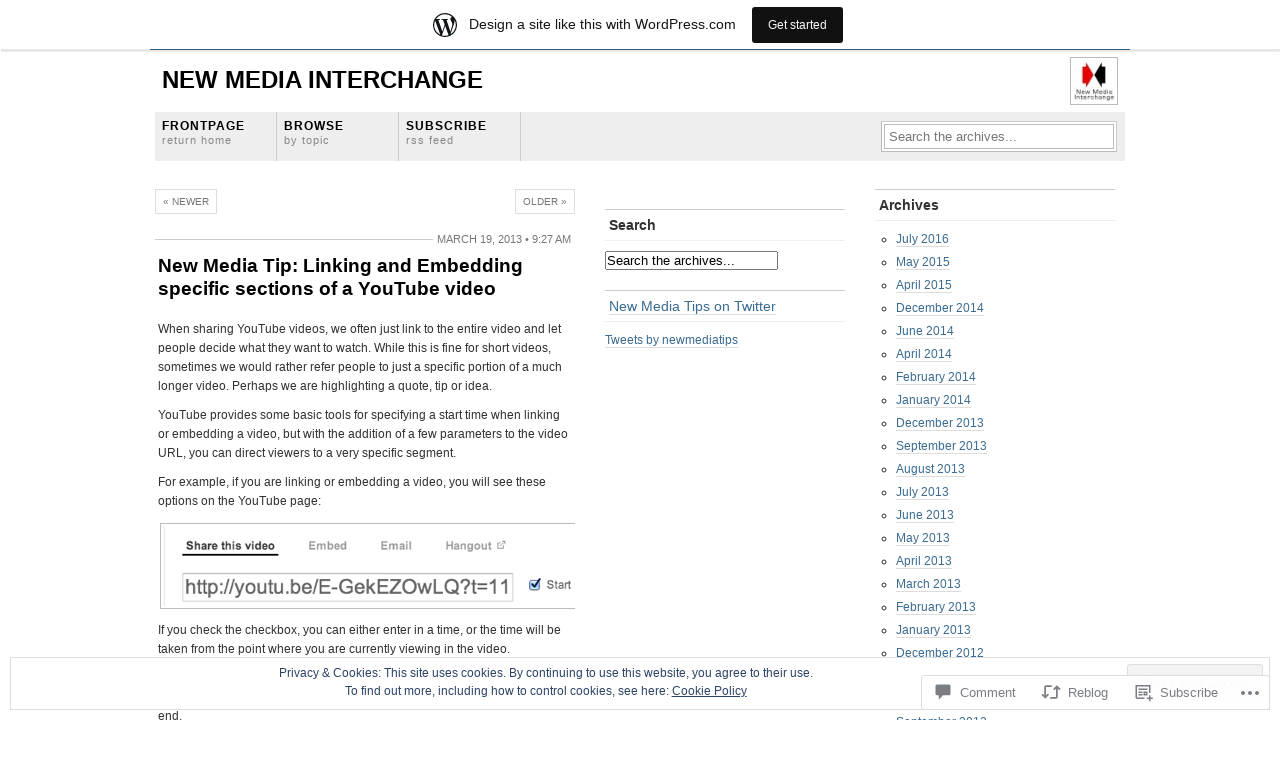

--- FILE ---
content_type: text/html; charset=UTF-8
request_url: https://newmediainterchange.wordpress.com/2013/03/19/new-media-tip-linking-and-embedding-specific-sections-of-a-youtube-video/
body_size: 24648
content:
<!DOCTYPE html PUBLIC "-//W3C//DTD XHTML 1.0 Transitional//EN"
"http://www.w3.org/TR/xhtml1/DTD/xhtml1-transitional.dtd">
<html xmlns="http://www.w3.org/1999/xhtml" lang="en">
<head profile="http://gmpg.org/xfn/11">
	<meta http-equiv="Content-Type" content="text/html; charset=UTF-8" />
	<title>New Media Tip: Linking and Embedding specific sections of a YouTube video | New Media Interchange</title>
	<link rel="pingback" href="https://newmediainterchange.wordpress.com/xmlrpc.php" />
	<meta name='robots' content='max-image-preview:large' />
<link rel='dns-prefetch' href='//s0.wp.com' />
<link rel='dns-prefetch' href='//widgets.wp.com' />
<link rel='dns-prefetch' href='//af.pubmine.com' />
<link rel="alternate" type="application/rss+xml" title="New Media Interchange &raquo; Feed" href="https://newmediainterchange.wordpress.com/feed/" />
<link rel="alternate" type="application/rss+xml" title="New Media Interchange &raquo; Comments Feed" href="https://newmediainterchange.wordpress.com/comments/feed/" />
<link rel="alternate" type="application/rss+xml" title="New Media Interchange &raquo; New Media Tip: Linking and Embedding specific sections of a YouTube&nbsp;video Comments Feed" href="https://newmediainterchange.wordpress.com/2013/03/19/new-media-tip-linking-and-embedding-specific-sections-of-a-youtube-video/feed/" />
	<script type="text/javascript">
		/* <![CDATA[ */
		function addLoadEvent(func) {
			var oldonload = window.onload;
			if (typeof window.onload != 'function') {
				window.onload = func;
			} else {
				window.onload = function () {
					oldonload();
					func();
				}
			}
		}
		/* ]]> */
	</script>
	<link crossorigin='anonymous' rel='stylesheet' id='all-css-0-1' href='/_static/??-eJx9jNsKAjEMBX/IGhel4oP4Ld1tKN2mF5qU4t+7K6J4wcdJzgz0oqacBJNAbKpQcz4xdG8dCgO25ZuDR0Wmg2AsZAQZWK6E24l5A78DM0oxU3gwcEsQs220uBXXhlUls3zQvyL5gK/unb7mI2X3FKKpAcUnp0ZTYZm+X1b5Es/DUQ/6sDvp/XwDuKdkPw==&cssminify=yes' type='text/css' media='all' />
<style id='wp-emoji-styles-inline-css'>

	img.wp-smiley, img.emoji {
		display: inline !important;
		border: none !important;
		box-shadow: none !important;
		height: 1em !important;
		width: 1em !important;
		margin: 0 0.07em !important;
		vertical-align: -0.1em !important;
		background: none !important;
		padding: 0 !important;
	}
/*# sourceURL=wp-emoji-styles-inline-css */
</style>
<link crossorigin='anonymous' rel='stylesheet' id='all-css-2-1' href='/wp-content/plugins/gutenberg-core/v22.2.0/build/styles/block-library/style.css?m=1764855221i&cssminify=yes' type='text/css' media='all' />
<style id='wp-block-library-inline-css'>
.has-text-align-justify {
	text-align:justify;
}
.has-text-align-justify{text-align:justify;}

/*# sourceURL=wp-block-library-inline-css */
</style><style id='global-styles-inline-css'>
:root{--wp--preset--aspect-ratio--square: 1;--wp--preset--aspect-ratio--4-3: 4/3;--wp--preset--aspect-ratio--3-4: 3/4;--wp--preset--aspect-ratio--3-2: 3/2;--wp--preset--aspect-ratio--2-3: 2/3;--wp--preset--aspect-ratio--16-9: 16/9;--wp--preset--aspect-ratio--9-16: 9/16;--wp--preset--color--black: #000000;--wp--preset--color--cyan-bluish-gray: #abb8c3;--wp--preset--color--white: #ffffff;--wp--preset--color--pale-pink: #f78da7;--wp--preset--color--vivid-red: #cf2e2e;--wp--preset--color--luminous-vivid-orange: #ff6900;--wp--preset--color--luminous-vivid-amber: #fcb900;--wp--preset--color--light-green-cyan: #7bdcb5;--wp--preset--color--vivid-green-cyan: #00d084;--wp--preset--color--pale-cyan-blue: #8ed1fc;--wp--preset--color--vivid-cyan-blue: #0693e3;--wp--preset--color--vivid-purple: #9b51e0;--wp--preset--gradient--vivid-cyan-blue-to-vivid-purple: linear-gradient(135deg,rgb(6,147,227) 0%,rgb(155,81,224) 100%);--wp--preset--gradient--light-green-cyan-to-vivid-green-cyan: linear-gradient(135deg,rgb(122,220,180) 0%,rgb(0,208,130) 100%);--wp--preset--gradient--luminous-vivid-amber-to-luminous-vivid-orange: linear-gradient(135deg,rgb(252,185,0) 0%,rgb(255,105,0) 100%);--wp--preset--gradient--luminous-vivid-orange-to-vivid-red: linear-gradient(135deg,rgb(255,105,0) 0%,rgb(207,46,46) 100%);--wp--preset--gradient--very-light-gray-to-cyan-bluish-gray: linear-gradient(135deg,rgb(238,238,238) 0%,rgb(169,184,195) 100%);--wp--preset--gradient--cool-to-warm-spectrum: linear-gradient(135deg,rgb(74,234,220) 0%,rgb(151,120,209) 20%,rgb(207,42,186) 40%,rgb(238,44,130) 60%,rgb(251,105,98) 80%,rgb(254,248,76) 100%);--wp--preset--gradient--blush-light-purple: linear-gradient(135deg,rgb(255,206,236) 0%,rgb(152,150,240) 100%);--wp--preset--gradient--blush-bordeaux: linear-gradient(135deg,rgb(254,205,165) 0%,rgb(254,45,45) 50%,rgb(107,0,62) 100%);--wp--preset--gradient--luminous-dusk: linear-gradient(135deg,rgb(255,203,112) 0%,rgb(199,81,192) 50%,rgb(65,88,208) 100%);--wp--preset--gradient--pale-ocean: linear-gradient(135deg,rgb(255,245,203) 0%,rgb(182,227,212) 50%,rgb(51,167,181) 100%);--wp--preset--gradient--electric-grass: linear-gradient(135deg,rgb(202,248,128) 0%,rgb(113,206,126) 100%);--wp--preset--gradient--midnight: linear-gradient(135deg,rgb(2,3,129) 0%,rgb(40,116,252) 100%);--wp--preset--font-size--small: 13px;--wp--preset--font-size--medium: 20px;--wp--preset--font-size--large: 36px;--wp--preset--font-size--x-large: 42px;--wp--preset--font-family--albert-sans: 'Albert Sans', sans-serif;--wp--preset--font-family--alegreya: Alegreya, serif;--wp--preset--font-family--arvo: Arvo, serif;--wp--preset--font-family--bodoni-moda: 'Bodoni Moda', serif;--wp--preset--font-family--bricolage-grotesque: 'Bricolage Grotesque', sans-serif;--wp--preset--font-family--cabin: Cabin, sans-serif;--wp--preset--font-family--chivo: Chivo, sans-serif;--wp--preset--font-family--commissioner: Commissioner, sans-serif;--wp--preset--font-family--cormorant: Cormorant, serif;--wp--preset--font-family--courier-prime: 'Courier Prime', monospace;--wp--preset--font-family--crimson-pro: 'Crimson Pro', serif;--wp--preset--font-family--dm-mono: 'DM Mono', monospace;--wp--preset--font-family--dm-sans: 'DM Sans', sans-serif;--wp--preset--font-family--dm-serif-display: 'DM Serif Display', serif;--wp--preset--font-family--domine: Domine, serif;--wp--preset--font-family--eb-garamond: 'EB Garamond', serif;--wp--preset--font-family--epilogue: Epilogue, sans-serif;--wp--preset--font-family--fahkwang: Fahkwang, sans-serif;--wp--preset--font-family--figtree: Figtree, sans-serif;--wp--preset--font-family--fira-sans: 'Fira Sans', sans-serif;--wp--preset--font-family--fjalla-one: 'Fjalla One', sans-serif;--wp--preset--font-family--fraunces: Fraunces, serif;--wp--preset--font-family--gabarito: Gabarito, system-ui;--wp--preset--font-family--ibm-plex-mono: 'IBM Plex Mono', monospace;--wp--preset--font-family--ibm-plex-sans: 'IBM Plex Sans', sans-serif;--wp--preset--font-family--ibarra-real-nova: 'Ibarra Real Nova', serif;--wp--preset--font-family--instrument-serif: 'Instrument Serif', serif;--wp--preset--font-family--inter: Inter, sans-serif;--wp--preset--font-family--josefin-sans: 'Josefin Sans', sans-serif;--wp--preset--font-family--jost: Jost, sans-serif;--wp--preset--font-family--libre-baskerville: 'Libre Baskerville', serif;--wp--preset--font-family--libre-franklin: 'Libre Franklin', sans-serif;--wp--preset--font-family--literata: Literata, serif;--wp--preset--font-family--lora: Lora, serif;--wp--preset--font-family--merriweather: Merriweather, serif;--wp--preset--font-family--montserrat: Montserrat, sans-serif;--wp--preset--font-family--newsreader: Newsreader, serif;--wp--preset--font-family--noto-sans-mono: 'Noto Sans Mono', sans-serif;--wp--preset--font-family--nunito: Nunito, sans-serif;--wp--preset--font-family--open-sans: 'Open Sans', sans-serif;--wp--preset--font-family--overpass: Overpass, sans-serif;--wp--preset--font-family--pt-serif: 'PT Serif', serif;--wp--preset--font-family--petrona: Petrona, serif;--wp--preset--font-family--piazzolla: Piazzolla, serif;--wp--preset--font-family--playfair-display: 'Playfair Display', serif;--wp--preset--font-family--plus-jakarta-sans: 'Plus Jakarta Sans', sans-serif;--wp--preset--font-family--poppins: Poppins, sans-serif;--wp--preset--font-family--raleway: Raleway, sans-serif;--wp--preset--font-family--roboto: Roboto, sans-serif;--wp--preset--font-family--roboto-slab: 'Roboto Slab', serif;--wp--preset--font-family--rubik: Rubik, sans-serif;--wp--preset--font-family--rufina: Rufina, serif;--wp--preset--font-family--sora: Sora, sans-serif;--wp--preset--font-family--source-sans-3: 'Source Sans 3', sans-serif;--wp--preset--font-family--source-serif-4: 'Source Serif 4', serif;--wp--preset--font-family--space-mono: 'Space Mono', monospace;--wp--preset--font-family--syne: Syne, sans-serif;--wp--preset--font-family--texturina: Texturina, serif;--wp--preset--font-family--urbanist: Urbanist, sans-serif;--wp--preset--font-family--work-sans: 'Work Sans', sans-serif;--wp--preset--spacing--20: 0.44rem;--wp--preset--spacing--30: 0.67rem;--wp--preset--spacing--40: 1rem;--wp--preset--spacing--50: 1.5rem;--wp--preset--spacing--60: 2.25rem;--wp--preset--spacing--70: 3.38rem;--wp--preset--spacing--80: 5.06rem;--wp--preset--shadow--natural: 6px 6px 9px rgba(0, 0, 0, 0.2);--wp--preset--shadow--deep: 12px 12px 50px rgba(0, 0, 0, 0.4);--wp--preset--shadow--sharp: 6px 6px 0px rgba(0, 0, 0, 0.2);--wp--preset--shadow--outlined: 6px 6px 0px -3px rgb(255, 255, 255), 6px 6px rgb(0, 0, 0);--wp--preset--shadow--crisp: 6px 6px 0px rgb(0, 0, 0);}:where(.is-layout-flex){gap: 0.5em;}:where(.is-layout-grid){gap: 0.5em;}body .is-layout-flex{display: flex;}.is-layout-flex{flex-wrap: wrap;align-items: center;}.is-layout-flex > :is(*, div){margin: 0;}body .is-layout-grid{display: grid;}.is-layout-grid > :is(*, div){margin: 0;}:where(.wp-block-columns.is-layout-flex){gap: 2em;}:where(.wp-block-columns.is-layout-grid){gap: 2em;}:where(.wp-block-post-template.is-layout-flex){gap: 1.25em;}:where(.wp-block-post-template.is-layout-grid){gap: 1.25em;}.has-black-color{color: var(--wp--preset--color--black) !important;}.has-cyan-bluish-gray-color{color: var(--wp--preset--color--cyan-bluish-gray) !important;}.has-white-color{color: var(--wp--preset--color--white) !important;}.has-pale-pink-color{color: var(--wp--preset--color--pale-pink) !important;}.has-vivid-red-color{color: var(--wp--preset--color--vivid-red) !important;}.has-luminous-vivid-orange-color{color: var(--wp--preset--color--luminous-vivid-orange) !important;}.has-luminous-vivid-amber-color{color: var(--wp--preset--color--luminous-vivid-amber) !important;}.has-light-green-cyan-color{color: var(--wp--preset--color--light-green-cyan) !important;}.has-vivid-green-cyan-color{color: var(--wp--preset--color--vivid-green-cyan) !important;}.has-pale-cyan-blue-color{color: var(--wp--preset--color--pale-cyan-blue) !important;}.has-vivid-cyan-blue-color{color: var(--wp--preset--color--vivid-cyan-blue) !important;}.has-vivid-purple-color{color: var(--wp--preset--color--vivid-purple) !important;}.has-black-background-color{background-color: var(--wp--preset--color--black) !important;}.has-cyan-bluish-gray-background-color{background-color: var(--wp--preset--color--cyan-bluish-gray) !important;}.has-white-background-color{background-color: var(--wp--preset--color--white) !important;}.has-pale-pink-background-color{background-color: var(--wp--preset--color--pale-pink) !important;}.has-vivid-red-background-color{background-color: var(--wp--preset--color--vivid-red) !important;}.has-luminous-vivid-orange-background-color{background-color: var(--wp--preset--color--luminous-vivid-orange) !important;}.has-luminous-vivid-amber-background-color{background-color: var(--wp--preset--color--luminous-vivid-amber) !important;}.has-light-green-cyan-background-color{background-color: var(--wp--preset--color--light-green-cyan) !important;}.has-vivid-green-cyan-background-color{background-color: var(--wp--preset--color--vivid-green-cyan) !important;}.has-pale-cyan-blue-background-color{background-color: var(--wp--preset--color--pale-cyan-blue) !important;}.has-vivid-cyan-blue-background-color{background-color: var(--wp--preset--color--vivid-cyan-blue) !important;}.has-vivid-purple-background-color{background-color: var(--wp--preset--color--vivid-purple) !important;}.has-black-border-color{border-color: var(--wp--preset--color--black) !important;}.has-cyan-bluish-gray-border-color{border-color: var(--wp--preset--color--cyan-bluish-gray) !important;}.has-white-border-color{border-color: var(--wp--preset--color--white) !important;}.has-pale-pink-border-color{border-color: var(--wp--preset--color--pale-pink) !important;}.has-vivid-red-border-color{border-color: var(--wp--preset--color--vivid-red) !important;}.has-luminous-vivid-orange-border-color{border-color: var(--wp--preset--color--luminous-vivid-orange) !important;}.has-luminous-vivid-amber-border-color{border-color: var(--wp--preset--color--luminous-vivid-amber) !important;}.has-light-green-cyan-border-color{border-color: var(--wp--preset--color--light-green-cyan) !important;}.has-vivid-green-cyan-border-color{border-color: var(--wp--preset--color--vivid-green-cyan) !important;}.has-pale-cyan-blue-border-color{border-color: var(--wp--preset--color--pale-cyan-blue) !important;}.has-vivid-cyan-blue-border-color{border-color: var(--wp--preset--color--vivid-cyan-blue) !important;}.has-vivid-purple-border-color{border-color: var(--wp--preset--color--vivid-purple) !important;}.has-vivid-cyan-blue-to-vivid-purple-gradient-background{background: var(--wp--preset--gradient--vivid-cyan-blue-to-vivid-purple) !important;}.has-light-green-cyan-to-vivid-green-cyan-gradient-background{background: var(--wp--preset--gradient--light-green-cyan-to-vivid-green-cyan) !important;}.has-luminous-vivid-amber-to-luminous-vivid-orange-gradient-background{background: var(--wp--preset--gradient--luminous-vivid-amber-to-luminous-vivid-orange) !important;}.has-luminous-vivid-orange-to-vivid-red-gradient-background{background: var(--wp--preset--gradient--luminous-vivid-orange-to-vivid-red) !important;}.has-very-light-gray-to-cyan-bluish-gray-gradient-background{background: var(--wp--preset--gradient--very-light-gray-to-cyan-bluish-gray) !important;}.has-cool-to-warm-spectrum-gradient-background{background: var(--wp--preset--gradient--cool-to-warm-spectrum) !important;}.has-blush-light-purple-gradient-background{background: var(--wp--preset--gradient--blush-light-purple) !important;}.has-blush-bordeaux-gradient-background{background: var(--wp--preset--gradient--blush-bordeaux) !important;}.has-luminous-dusk-gradient-background{background: var(--wp--preset--gradient--luminous-dusk) !important;}.has-pale-ocean-gradient-background{background: var(--wp--preset--gradient--pale-ocean) !important;}.has-electric-grass-gradient-background{background: var(--wp--preset--gradient--electric-grass) !important;}.has-midnight-gradient-background{background: var(--wp--preset--gradient--midnight) !important;}.has-small-font-size{font-size: var(--wp--preset--font-size--small) !important;}.has-medium-font-size{font-size: var(--wp--preset--font-size--medium) !important;}.has-large-font-size{font-size: var(--wp--preset--font-size--large) !important;}.has-x-large-font-size{font-size: var(--wp--preset--font-size--x-large) !important;}.has-albert-sans-font-family{font-family: var(--wp--preset--font-family--albert-sans) !important;}.has-alegreya-font-family{font-family: var(--wp--preset--font-family--alegreya) !important;}.has-arvo-font-family{font-family: var(--wp--preset--font-family--arvo) !important;}.has-bodoni-moda-font-family{font-family: var(--wp--preset--font-family--bodoni-moda) !important;}.has-bricolage-grotesque-font-family{font-family: var(--wp--preset--font-family--bricolage-grotesque) !important;}.has-cabin-font-family{font-family: var(--wp--preset--font-family--cabin) !important;}.has-chivo-font-family{font-family: var(--wp--preset--font-family--chivo) !important;}.has-commissioner-font-family{font-family: var(--wp--preset--font-family--commissioner) !important;}.has-cormorant-font-family{font-family: var(--wp--preset--font-family--cormorant) !important;}.has-courier-prime-font-family{font-family: var(--wp--preset--font-family--courier-prime) !important;}.has-crimson-pro-font-family{font-family: var(--wp--preset--font-family--crimson-pro) !important;}.has-dm-mono-font-family{font-family: var(--wp--preset--font-family--dm-mono) !important;}.has-dm-sans-font-family{font-family: var(--wp--preset--font-family--dm-sans) !important;}.has-dm-serif-display-font-family{font-family: var(--wp--preset--font-family--dm-serif-display) !important;}.has-domine-font-family{font-family: var(--wp--preset--font-family--domine) !important;}.has-eb-garamond-font-family{font-family: var(--wp--preset--font-family--eb-garamond) !important;}.has-epilogue-font-family{font-family: var(--wp--preset--font-family--epilogue) !important;}.has-fahkwang-font-family{font-family: var(--wp--preset--font-family--fahkwang) !important;}.has-figtree-font-family{font-family: var(--wp--preset--font-family--figtree) !important;}.has-fira-sans-font-family{font-family: var(--wp--preset--font-family--fira-sans) !important;}.has-fjalla-one-font-family{font-family: var(--wp--preset--font-family--fjalla-one) !important;}.has-fraunces-font-family{font-family: var(--wp--preset--font-family--fraunces) !important;}.has-gabarito-font-family{font-family: var(--wp--preset--font-family--gabarito) !important;}.has-ibm-plex-mono-font-family{font-family: var(--wp--preset--font-family--ibm-plex-mono) !important;}.has-ibm-plex-sans-font-family{font-family: var(--wp--preset--font-family--ibm-plex-sans) !important;}.has-ibarra-real-nova-font-family{font-family: var(--wp--preset--font-family--ibarra-real-nova) !important;}.has-instrument-serif-font-family{font-family: var(--wp--preset--font-family--instrument-serif) !important;}.has-inter-font-family{font-family: var(--wp--preset--font-family--inter) !important;}.has-josefin-sans-font-family{font-family: var(--wp--preset--font-family--josefin-sans) !important;}.has-jost-font-family{font-family: var(--wp--preset--font-family--jost) !important;}.has-libre-baskerville-font-family{font-family: var(--wp--preset--font-family--libre-baskerville) !important;}.has-libre-franklin-font-family{font-family: var(--wp--preset--font-family--libre-franklin) !important;}.has-literata-font-family{font-family: var(--wp--preset--font-family--literata) !important;}.has-lora-font-family{font-family: var(--wp--preset--font-family--lora) !important;}.has-merriweather-font-family{font-family: var(--wp--preset--font-family--merriweather) !important;}.has-montserrat-font-family{font-family: var(--wp--preset--font-family--montserrat) !important;}.has-newsreader-font-family{font-family: var(--wp--preset--font-family--newsreader) !important;}.has-noto-sans-mono-font-family{font-family: var(--wp--preset--font-family--noto-sans-mono) !important;}.has-nunito-font-family{font-family: var(--wp--preset--font-family--nunito) !important;}.has-open-sans-font-family{font-family: var(--wp--preset--font-family--open-sans) !important;}.has-overpass-font-family{font-family: var(--wp--preset--font-family--overpass) !important;}.has-pt-serif-font-family{font-family: var(--wp--preset--font-family--pt-serif) !important;}.has-petrona-font-family{font-family: var(--wp--preset--font-family--petrona) !important;}.has-piazzolla-font-family{font-family: var(--wp--preset--font-family--piazzolla) !important;}.has-playfair-display-font-family{font-family: var(--wp--preset--font-family--playfair-display) !important;}.has-plus-jakarta-sans-font-family{font-family: var(--wp--preset--font-family--plus-jakarta-sans) !important;}.has-poppins-font-family{font-family: var(--wp--preset--font-family--poppins) !important;}.has-raleway-font-family{font-family: var(--wp--preset--font-family--raleway) !important;}.has-roboto-font-family{font-family: var(--wp--preset--font-family--roboto) !important;}.has-roboto-slab-font-family{font-family: var(--wp--preset--font-family--roboto-slab) !important;}.has-rubik-font-family{font-family: var(--wp--preset--font-family--rubik) !important;}.has-rufina-font-family{font-family: var(--wp--preset--font-family--rufina) !important;}.has-sora-font-family{font-family: var(--wp--preset--font-family--sora) !important;}.has-source-sans-3-font-family{font-family: var(--wp--preset--font-family--source-sans-3) !important;}.has-source-serif-4-font-family{font-family: var(--wp--preset--font-family--source-serif-4) !important;}.has-space-mono-font-family{font-family: var(--wp--preset--font-family--space-mono) !important;}.has-syne-font-family{font-family: var(--wp--preset--font-family--syne) !important;}.has-texturina-font-family{font-family: var(--wp--preset--font-family--texturina) !important;}.has-urbanist-font-family{font-family: var(--wp--preset--font-family--urbanist) !important;}.has-work-sans-font-family{font-family: var(--wp--preset--font-family--work-sans) !important;}
/*# sourceURL=global-styles-inline-css */
</style>

<style id='classic-theme-styles-inline-css'>
/*! This file is auto-generated */
.wp-block-button__link{color:#fff;background-color:#32373c;border-radius:9999px;box-shadow:none;text-decoration:none;padding:calc(.667em + 2px) calc(1.333em + 2px);font-size:1.125em}.wp-block-file__button{background:#32373c;color:#fff;text-decoration:none}
/*# sourceURL=/wp-includes/css/classic-themes.min.css */
</style>
<link crossorigin='anonymous' rel='stylesheet' id='all-css-4-1' href='/_static/??-eJx9j9sOwjAIhl/ISjTzdGF8FNMD0c7RNYVuPr4sy27U7IbADx8/wJiN75NgEqBqclcfMTH4vqDqlK2AThCGaLFD0rGtZ97Af2yM4YGiOC+5EXyvI1ltjHO5ILPRSLGSkad68RrXomTrX0alecXcAK5p6d0HTKEvYKv0ZEWi/6GAiwdXYxdgwOLUWcXpS/6up1tudN2djud9c2maQ/sBK5V29A==&cssminify=yes' type='text/css' media='all' />
<link rel='stylesheet' id='verbum-gutenberg-css-css' href='https://widgets.wp.com/verbum-block-editor/block-editor.css?ver=1738686361' media='all' />
<link crossorigin='anonymous' rel='stylesheet' id='all-css-6-1' href='/_static/??-eJyFi0kOwjAMAD9EsEoQiAPiLW3qGIOzKHZU8XvKrVzgNiPNwFJdKNkwG9gdEyrUPgE1nl0soSuovQT3QXUHmzZ1V6UTZ4WFZ0JTiMLh2f73DScptCLBWm3010RYnJQwGpf8JS7KyO2z3tJ1OB+H08V7f3i8AQGMUIE=&cssminify=yes' type='text/css' media='all' />
<link crossorigin='anonymous' rel='stylesheet' id='print-css-7-1' href='/wp-content/mu-plugins/global-print/global-print.css?m=1465851035i&cssminify=yes' type='text/css' media='print' />
<style id='jetpack-global-styles-frontend-style-inline-css'>
:root { --font-headings: unset; --font-base: unset; --font-headings-default: -apple-system,BlinkMacSystemFont,"Segoe UI",Roboto,Oxygen-Sans,Ubuntu,Cantarell,"Helvetica Neue",sans-serif; --font-base-default: -apple-system,BlinkMacSystemFont,"Segoe UI",Roboto,Oxygen-Sans,Ubuntu,Cantarell,"Helvetica Neue",sans-serif;}
/*# sourceURL=jetpack-global-styles-frontend-style-inline-css */
</style>
<link crossorigin='anonymous' rel='stylesheet' id='all-css-10-1' href='/_static/??-eJyNjcsKAjEMRX/IGtQZBxfip0hMS9sxTYppGfx7H7gRN+7ugcs5sFRHKi1Ig9Jd5R6zGMyhVaTrh8G6QFHfORhYwlvw6P39PbPENZmt4G/ROQuBKWVkxxrVvuBH1lIoz2waILJekF+HUzlupnG3nQ77YZwfuRJIaQ==&cssminify=yes' type='text/css' media='all' />
<script type="text/javascript" id="jetpack_related-posts-js-extra">
/* <![CDATA[ */
var related_posts_js_options = {"post_heading":"h4"};
//# sourceURL=jetpack_related-posts-js-extra
/* ]]> */
</script>
<script type="text/javascript" id="wpcom-actionbar-placeholder-js-extra">
/* <![CDATA[ */
var actionbardata = {"siteID":"3859669","postID":"1475","siteURL":"https://newmediainterchange.wordpress.com","xhrURL":"https://newmediainterchange.wordpress.com/wp-admin/admin-ajax.php","nonce":"4da4b0dc14","isLoggedIn":"","statusMessage":"","subsEmailDefault":"instantly","proxyScriptUrl":"https://s0.wp.com/wp-content/js/wpcom-proxy-request.js?m=1513050504i&amp;ver=20211021","shortlink":"https://wp.me/pgc4J-nN","i18n":{"followedText":"New posts from this site will now appear in your \u003Ca href=\"https://wordpress.com/reader\"\u003EReader\u003C/a\u003E","foldBar":"Collapse this bar","unfoldBar":"Expand this bar","shortLinkCopied":"Shortlink copied to clipboard."}};
//# sourceURL=wpcom-actionbar-placeholder-js-extra
/* ]]> */
</script>
<script type="text/javascript" id="jetpack-mu-wpcom-settings-js-before">
/* <![CDATA[ */
var JETPACK_MU_WPCOM_SETTINGS = {"assetsUrl":"https://s0.wp.com/wp-content/mu-plugins/jetpack-mu-wpcom-plugin/sun/jetpack_vendor/automattic/jetpack-mu-wpcom/src/build/"};
//# sourceURL=jetpack-mu-wpcom-settings-js-before
/* ]]> */
</script>
<script crossorigin='anonymous' type='text/javascript'  src='/_static/??-eJx1j1EKwjAQRC/kdq1Q2h/xKFKTEBKTTcwm1t7eFKtU0K9hmOENg1MEESgryugLRFe0IUarchzFdfXIhfBsSOClGCcxKTdmJSEGzvztGm+osbzDDdfWjssQU3jM76zCXJGKl9DeikrzKlvA3xJ4o1Md/bV2cUF/fkwhyVEyCDcyv0DCR7wfFgEKBFrGVBEnf2z7rtu3bT8M9gk9l2bI'></script>
<script type="text/javascript" id="rlt-proxy-js-after">
/* <![CDATA[ */
	rltInitialize( {"token":null,"iframeOrigins":["https:\/\/widgets.wp.com"]} );
//# sourceURL=rlt-proxy-js-after
/* ]]> */
</script>
<link rel="EditURI" type="application/rsd+xml" title="RSD" href="https://newmediainterchange.wordpress.com/xmlrpc.php?rsd" />
<meta name="generator" content="WordPress.com" />
<link rel="canonical" href="https://newmediainterchange.wordpress.com/2013/03/19/new-media-tip-linking-and-embedding-specific-sections-of-a-youtube-video/" />
<link rel='shortlink' href='https://wp.me/pgc4J-nN' />
<link rel="alternate" type="application/json+oembed" href="https://public-api.wordpress.com/oembed/?format=json&amp;url=https%3A%2F%2Fnewmediainterchange.wordpress.com%2F2013%2F03%2F19%2Fnew-media-tip-linking-and-embedding-specific-sections-of-a-youtube-video%2F&amp;for=wpcom-auto-discovery" /><link rel="alternate" type="application/xml+oembed" href="https://public-api.wordpress.com/oembed/?format=xml&amp;url=https%3A%2F%2Fnewmediainterchange.wordpress.com%2F2013%2F03%2F19%2Fnew-media-tip-linking-and-embedding-specific-sections-of-a-youtube-video%2F&amp;for=wpcom-auto-discovery" />
<!-- Jetpack Open Graph Tags -->
<meta property="og:type" content="article" />
<meta property="og:title" content="New Media Tip: Linking and Embedding specific sections of a YouTube video" />
<meta property="og:url" content="https://newmediainterchange.wordpress.com/2013/03/19/new-media-tip-linking-and-embedding-specific-sections-of-a-youtube-video/" />
<meta property="og:description" content="When sharing YouTube videos, we often just link to the entire video and let people decide what they want to watch. While this is fine for short videos, sometimes we would rather refer people to jus…" />
<meta property="article:published_time" content="2013-03-19T17:27:38+00:00" />
<meta property="article:modified_time" content="2013-03-19T17:27:39+00:00" />
<meta property="og:site_name" content="New Media Interchange" />
<meta property="og:image" content="http://img.youtube.com/vi/E-GekEZOwLQ/0.jpg" />
<meta property="og:image:secure_url" content="https://img.youtube.com/vi/E-GekEZOwLQ/0.jpg" />
<meta property="og:image:width" content="500" />
<meta property="og:image:height" content="80" />
<meta property="og:image:alt" content="Youtube link 1" />
<meta property="og:locale" content="en_US" />
<meta property="og:video:type" content="text/html" />
<meta property="og:video" content="http://www.youtube.com/embed/E-GekEZOwLQ" />
<meta property="og:video:secure_url" content="https://www.youtube.com/embed/E-GekEZOwLQ" />
<meta property="fb:app_id" content="249643311490" />
<meta property="article:publisher" content="https://www.facebook.com/WordPresscom" />
<meta name="twitter:text:title" content="New Media Tip: Linking and Embedding specific sections of a YouTube&nbsp;video" />
<meta name="twitter:image" content="http://welchwrite.com/cip/wp-content/uploads/2013/03/youtube-link-1.png?w=144" />
<meta name="twitter:image:alt" content="Youtube link 1" />
<meta name="twitter:card" content="summary" />

<!-- End Jetpack Open Graph Tags -->
<link rel="shortcut icon" type="image/x-icon" href="https://secure.gravatar.com/blavatar/62587c70b674ef9feacafaac9f50a78f10325359cab0b1f1410af1961f76ca52?s=32" sizes="16x16" />
<link rel="icon" type="image/x-icon" href="https://secure.gravatar.com/blavatar/62587c70b674ef9feacafaac9f50a78f10325359cab0b1f1410af1961f76ca52?s=32" sizes="16x16" />
<link rel="apple-touch-icon" href="https://secure.gravatar.com/blavatar/62587c70b674ef9feacafaac9f50a78f10325359cab0b1f1410af1961f76ca52?s=114" />
<link rel='openid.server' href='https://newmediainterchange.wordpress.com/?openidserver=1' />
<link rel='openid.delegate' href='https://newmediainterchange.wordpress.com/' />
<link rel="search" type="application/opensearchdescription+xml" href="https://newmediainterchange.wordpress.com/osd.xml" title="New Media Interchange" />
<link rel="search" type="application/opensearchdescription+xml" href="https://s1.wp.com/opensearch.xml" title="WordPress.com" />
		<style id="wpcom-hotfix-masterbar-style">
			@media screen and (min-width: 783px) {
				#wpadminbar .quicklinks li#wp-admin-bar-my-account.with-avatar > a img {
					margin-top: 5px;
				}
			}
		</style>
		<meta name="description" content="When sharing YouTube videos, we often just link to the entire video and let people decide what they want to watch. While this is fine for short videos, sometimes we would rather refer people to just a specific portion of a much longer video. Perhaps we are highlighting a quote, tip or idea. YouTube provides&hellip;" />
<script type="text/javascript">
/* <![CDATA[ */
var wa_client = {}; wa_client.cmd = []; wa_client.config = { 'blog_id': 3859669, 'blog_language': 'en', 'is_wordads': false, 'hosting_type': 0, 'afp_account_id': null, 'afp_host_id': 5038568878849053, 'theme': 'pub/grid-focus', '_': { 'title': 'Advertisement', 'privacy_settings': 'Privacy Settings' }, 'formats': [ 'inline', 'belowpost', 'bottom_sticky', 'sidebar_sticky_right', 'sidebar', 'gutenberg_rectangle', 'gutenberg_leaderboard', 'gutenberg_mobile_leaderboard', 'gutenberg_skyscraper' ] };
/* ]]> */
</script>
		<script type="text/javascript">

			window.doNotSellCallback = function() {

				var linkElements = [
					'a[href="https://wordpress.com/?ref=footer_blog"]',
					'a[href="https://wordpress.com/?ref=footer_website"]',
					'a[href="https://wordpress.com/?ref=vertical_footer"]',
					'a[href^="https://wordpress.com/?ref=footer_segment_"]',
				].join(',');

				var dnsLink = document.createElement( 'a' );
				dnsLink.href = 'https://wordpress.com/advertising-program-optout/';
				dnsLink.classList.add( 'do-not-sell-link' );
				dnsLink.rel = 'nofollow';
				dnsLink.style.marginLeft = '0.5em';
				dnsLink.textContent = 'Do Not Sell or Share My Personal Information';

				var creditLinks = document.querySelectorAll( linkElements );

				if ( 0 === creditLinks.length ) {
					return false;
				}

				Array.prototype.forEach.call( creditLinks, function( el ) {
					el.insertAdjacentElement( 'afterend', dnsLink );
				});

				return true;
			};

		</script>
		<script type="text/javascript">
	window.google_analytics_uacct = "UA-52447-2";
</script>

<script type="text/javascript">
	var _gaq = _gaq || [];
	_gaq.push(['_setAccount', 'UA-52447-2']);
	_gaq.push(['_gat._anonymizeIp']);
	_gaq.push(['_setDomainName', 'wordpress.com']);
	_gaq.push(['_initData']);
	_gaq.push(['_trackPageview']);

	(function() {
		var ga = document.createElement('script'); ga.type = 'text/javascript'; ga.async = true;
		ga.src = ('https:' == document.location.protocol ? 'https://ssl' : 'http://www') + '.google-analytics.com/ga.js';
		(document.getElementsByTagName('head')[0] || document.getElementsByTagName('body')[0]).appendChild(ga);
	})();
</script>
</head>
<body class="wp-singular post-template-default single single-post postid-1475 single-format-standard wp-theme-pubgrid-focus customizer-styles-applied jetpack-reblog-enabled has-marketing-bar has-marketing-bar-theme-grid-focus">
<div id="wrapper">

	<div id="masthead" class="fix">
		<h1><a href="https://newmediainterchange.wordpress.com/">New Media Interchange</a></h1>
		<div id="blogLead">
							<img src="https://secure.gravatar.com/blavatar/62587c70b674ef9feacafaac9f50a78f10325359cab0b1f1410af1961f76ca52?s=48&#038;ts=1768814564" alt=""/>
						<p id="authorIntro"></p>
		</div>
	</div>

	
	<div class="navStripWrapper">

	<ul class="nav fix">
		<li><a href="https://newmediainterchange.wordpress.com/" title="Return to the the frontpage">Frontpage<br /><span>Return home</span></a></li>
		<li><a id="triggerCatID" href="#" title="Show categories">Browse<br /><span>By topic</span></a></li>
		<li class="last"><a href="https://newmediainterchange.wordpress.com/feed/" title="Subscribe to the main feed via RSS">Subscribe<br /><span>RSS feed</span></a></li>
		<li id="searchBar">
			<div>
	<form method="get" id="searchForm" action="https://newmediainterchange.wordpress.com/">
	<span><input type="text" value="Search the archives..." onfocus="if (this.value == 'Search the archives...') {this.value = '';}" onblur="if (this.value == '') {this.value = 'Search the archives...';}" name="s" id="s" /></span>
	</form>
</div>		</li>
	</ul>

	<div id="headerStrip" class="toggleCategories fix" style="display: none;">
		<ul class="fix">
			<li class="cat-item cat-item-24592"><a href="https://newmediainterchange.wordpress.com/category/arizona/">Arizona</a>
</li>
	<li class="cat-item cat-item-413"><a href="https://newmediainterchange.wordpress.com/category/audio/">Audio</a>
</li>
	<li class="cat-item cat-item-91"><a href="https://newmediainterchange.wordpress.com/category/blogging/">Blogging</a>
</li>
	<li class="cat-item cat-item-178"><a href="https://newmediainterchange.wordpress.com/category/books/">Books</a>
</li>
	<li class="cat-item cat-item-15241"><a href="https://newmediainterchange.wordpress.com/category/case-study/">Case Study</a>
</li>
	<li class="cat-item cat-item-4870"><a href="https://newmediainterchange.wordpress.com/category/chat/">Chat</a>
</li>
	<li class="cat-item cat-item-2528"><a href="https://newmediainterchange.wordpress.com/category/community/">Community</a>
</li>
	<li class="cat-item cat-item-109396639"><a href="https://newmediainterchange.wordpress.com/category/dog-days-of-podcasting/">Dog Days of Podcasting</a>
</li>
	<li class="cat-item cat-item-1342"><a href="https://newmediainterchange.wordpress.com/category/education/">Education</a>
</li>
	<li class="cat-item cat-item-6161"><a href="https://newmediainterchange.wordpress.com/category/elsewhere/">Elsewhere</a>
</li>
	<li class="cat-item cat-item-13596405"><a href="https://newmediainterchange.wordpress.com/category/equipmentgear/">Equipment/Gear</a>
</li>
	<li class="cat-item cat-item-924"><a href="https://newmediainterchange.wordpress.com/category/events/">Events</a>
</li>
	<li class="cat-item cat-item-2853"><a href="https://newmediainterchange.wordpress.com/category/giveaway/">Giveaway</a>
</li>
	<li class="cat-item cat-item-79"><a href="https://newmediainterchange.wordpress.com/category/hardware/">Hardware</a>
</li>
	<li class="cat-item cat-item-97333"><a href="https://newmediainterchange.wordpress.com/category/in-the-field/">In The Field</a>
</li>
	<li class="cat-item cat-item-106595"><a href="https://newmediainterchange.wordpress.com/category/iphone/">iPhone</a>
</li>
	<li class="cat-item cat-item-3558"><a href="https://newmediainterchange.wordpress.com/category/jobs/">Jobs</a>
</li>
	<li class="cat-item cat-item-12071"><a href="https://newmediainterchange.wordpress.com/category/live/">Live</a>
</li>
	<li class="cat-item cat-item-40603941"><a href="https://newmediainterchange.wordpress.com/category/mediacampla/">MediaCampLA</a>
</li>
	<li class="cat-item cat-item-9401"><a href="https://newmediainterchange.wordpress.com/category/meeting/">Meeting</a>
</li>
	<li class="cat-item cat-item-120980"><a href="https://newmediainterchange.wordpress.com/category/member/">Member</a>
</li>
	<li class="cat-item cat-item-18"><a href="https://newmediainterchange.wordpress.com/category/music/">Music</a>
</li>
	<li class="cat-item cat-item-40666"><a href="https://newmediainterchange.wordpress.com/category/my-favorite-things/">My Favorite Things</a>
</li>
	<li class="cat-item cat-item-30926"><a href="https://newmediainterchange.wordpress.com/category/nashville/">Nashville</a>
</li>
	<li class="cat-item cat-item-5426"><a href="https://newmediainterchange.wordpress.com/category/new-media/">New Media</a>
</li>
	<li class="cat-item cat-item-10505649"><a href="https://newmediainterchange.wordpress.com/category/new-media-answers/">New Media Answers</a>
</li>
	<li class="cat-item cat-item-11439697"><a href="https://newmediainterchange.wordpress.com/category/new-media-challenge/">New Media Challenge</a>
</li>
	<li class="cat-item cat-item-128630121"><a href="https://newmediainterchange.wordpress.com/category/new-media-gear/">New Media Gear</a>
</li>
	<li class="cat-item cat-item-14311474"><a href="https://newmediainterchange.wordpress.com/category/new-media-prescription/">New Media Prescription</a>
</li>
	<li class="cat-item cat-item-11354651"><a href="https://newmediainterchange.wordpress.com/category/new-media-tips/">New Media Tips</a>
</li>
	<li class="cat-item cat-item-134831329"><a href="https://newmediainterchange.wordpress.com/category/new-media-vocabulary/">New Media Vocabulary</a>
</li>
	<li class="cat-item cat-item-103"><a href="https://newmediainterchange.wordpress.com/category/news/">News</a>
</li>
	<li class="cat-item cat-item-352"><a href="https://newmediainterchange.wordpress.com/category/opinion/">Opinion</a>
</li>
	<li class="cat-item cat-item-304"><a href="https://newmediainterchange.wordpress.com/category/photos/">Photos</a>
</li>
	<li class="cat-item cat-item-1142"><a href="https://newmediainterchange.wordpress.com/category/podcast/">podcast</a>
</li>
	<li class="cat-item cat-item-92"><a href="https://newmediainterchange.wordpress.com/category/podcasting/">podcasting</a>
</li>
	<li class="cat-item cat-item-25654"><a href="https://newmediainterchange.wordpress.com/category/question-and-answer/">Question and Answer</a>
</li>
	<li class="cat-item cat-item-5314683"><a href="https://newmediainterchange.wordpress.com/category/real-world-example/">Real World Example</a>
</li>
	<li class="cat-item cat-item-33990"><a href="https://newmediainterchange.wordpress.com/category/sampler/">Sampler</a>
</li>
	<li class="cat-item cat-item-30285"><a href="https://newmediainterchange.wordpress.com/category/shared/">Shared</a>
</li>
	<li class="cat-item cat-item-16595"><a href="https://newmediainterchange.wordpress.com/category/show/">Show</a>
</li>
	<li class="cat-item cat-item-3457"><a href="https://newmediainterchange.wordpress.com/category/social/">Social</a>
</li>
	<li class="cat-item cat-item-581"><a href="https://newmediainterchange.wordpress.com/category/software/">Software</a>
</li>
	<li class="cat-item cat-item-4170202"><a href="https://newmediainterchange.wordpress.com/category/subscribed/">Subscribed</a>
</li>
	<li class="cat-item cat-item-6"><a href="https://newmediainterchange.wordpress.com/category/technology/">Technology</a>
</li>
	<li class="cat-item cat-item-1788"><a href="https://newmediainterchange.wordpress.com/category/tips/">Tips</a>
</li>
	<li class="cat-item cat-item-58447339"><a href="https://newmediainterchange.wordpress.com/category/twitchtv/">TwitchTV</a>
</li>
	<li class="cat-item cat-item-1"><a href="https://newmediainterchange.wordpress.com/category/uncategorized/">Uncategorized</a>
</li>
	<li class="cat-item cat-item-412"><a href="https://newmediainterchange.wordpress.com/category/video/">Video</a>
</li>
	<li class="cat-item cat-item-199563"><a href="https://newmediainterchange.wordpress.com/category/voiceover/">Voiceover</a>
</li>
	<li class="cat-item cat-item-33"><a href="https://newmediainterchange.wordpress.com/category/wordpress/">Wordpress</a>
</li>
	<li class="cat-item cat-item-349"><a href="https://newmediainterchange.wordpress.com/category/writing/">Writing</a>
</li>
	<li class="cat-item cat-item-6567"><a href="https://newmediainterchange.wordpress.com/category/youtube/">YouTube</a>
</li>
		</ul>
	</div>

</div><div id="filler" class="fix">
	<div id="mainColumn" class="fix"><a name="main"></a>
		<div id="paginateIndex" class="fix">
			<p><span class="left"><a href="https://newmediainterchange.wordpress.com/2013/03/20/new-mediasocial-media-jobs-available-search-by-location-and-keyword-5/" rel="next">&laquo; Newer</a></span> <span class="right"><a href="https://newmediainterchange.wordpress.com/2013/03/17/new-media-gear-016-peter-lythgoe-of-zzipp-and-co-podcast-from-weymouth-uk-part-3-of-3/" rel="prev">Older &raquo;</a></span></p>
		</div>

				<div id="post-1475" class="post-1475 post type-post status-publish format-standard hentry category-blogging category-new-media category-new-media-tips category-software category-technology category-tips category-video category-youtube">
			<div class="postMeta fix">
				<p class="container">
					<span class="date">March 19, 2013 &bull; 9:27 am</span>
				</p>
			</div>

			<h2 class="entry-title">New Media Tip: Linking and Embedding specific sections of a YouTube&nbsp;video</h2>
			<div class="entry">
				<p>When sharing YouTube videos, we often just link to the entire video and let people decide what they want to watch. While this is fine for short videos, sometimes we would rather refer people to just a specific portion of a much longer video. Perhaps we are highlighting a quote, tip or idea.</p>
<p>YouTube provides some basic tools for specifying a start time when linking or embedding a video, but with the addition of a few parameters to the video URL, you can direct viewers to a very specific segment.</p>
<p>For example, if you are linking or embedding a video, you will see these options on the YouTube page:</p>
<p><img src="https://i0.wp.com/welchwrite.com/cip/wp-content/uploads/2013/03/youtube-link-1.png" alt="Youtube link 1" width="500" height="80" border="0" /></p>
<p>If you check the checkbox, you can either enter in a time, or the time will be taken from the point where you are currently viewing in the video.</p>
<p>This results in a URL in the form of: <a href="http://youtu.be/E-GekEZOwLQ?t=11m54s">http://youtu.be/E-GekEZOwLQ?t=11m54s</a> . The video will start playing at this point and continue unit the end.</p>
<p>If you want want to specify both a start and end time, then you will need to add a few different parameters to the YouTube URL.</p>
<p><strong><a href="http://www.youtube.com/v/%5Bvideo_id%5D&#038;start=%5Bstart_at_second%5D&#038;end=%5Bend_at_second%5D&#038;version=3" rel="nofollow">http://www.youtube.com/v/%5Bvideo_id%5D&#038;start=%5Bstart_at_second%5D&#038;end=%5Bend_at_second%5D&#038;version=3</a>)</strong></p>
<p>In this example, you would need to replace the bracketed sections above with the appropriate settings.</p>
<p><a href="http://www.youtube.com/v/E-GekEZOwLQ&amp;start=714&amp;end=760&amp;version=3">http://www.youtube.com/v/E-GekEZOwLQ&amp;start=714&amp;end=760&amp;version=3</a></p>
<p>This could link people to the appropriate video, launch it full screen and start playing at the appropriate spot when they click Play.</p>
<p>To embed a video in your blog or web page which does the same thing, you can include the start and end parameters in the standard YouTube iframe embed code.</p>
<p>First, copy the standard embed code from the YouTube video page:</p>
<p><img src="https://i0.wp.com/welchwrite.com/cip/wp-content/uploads/2013/03/youtube-embed-1.png" alt="Youtube embed 1" width="500" height="173" border="0" /></p>
<p>Then add the start and end parameters, so that the code looks like this:</p>
<p><strong><span class="embed-youtube" style="text-align:center; display: block;"><iframe class="youtube-player" width="500" height="281" src="https://www.youtube.com/embed/E-GekEZOwLQ?version=3&#038;rel=1&#038;showsearch=0&#038;showinfo=1&#038;iv_load_policy=1&#038;fs=1&#038;hl=en&#038;autohide=2&#038;start=714&#038;end=760&#038;wmode=transparent" allowfullscreen="true" style="border:0;" sandbox="allow-scripts allow-same-origin allow-popups allow-presentation allow-popups-to-escape-sandbox"></iframe></span></strong></p>
<p>..and here is the resulting YouTube video&#8230;</p>
<span class="embed-youtube" style="text-align:center; display: block;"><iframe class="youtube-player" width="406" height="229" src="https://www.youtube.com/embed/E-GekEZOwLQ?version=3&#038;rel=1&#038;showsearch=0&#038;showinfo=1&#038;iv_load_policy=1&#038;fs=1&#038;hl=en&#038;autohide=2&#038;start=714&#038;end=760&#038;wmode=transparent" allowfullscreen="true" style="border:0;" sandbox="allow-scripts allow-same-origin allow-popups allow-presentation allow-popups-to-escape-sandbox"></iframe></span>
<p>While making these embeds of specific video section does require adding a little information to the standard embed, it should be straightforward enough for anyone to accomplish.</p>
<p>Do you have further questions about YouTube linking and embedding? Add your questions and comments below and I will add additional information.</p>
<div id="atatags-370373-696df7e4e90b4">
		<script type="text/javascript">
			__ATA = window.__ATA || {};
			__ATA.cmd = window.__ATA.cmd || [];
			__ATA.cmd.push(function() {
				__ATA.initVideoSlot('atatags-370373-696df7e4e90b4', {
					sectionId: '370373',
					format: 'inread'
				});
			});
		</script>
	</div><span id="wordads-inline-marker" style="display: none;"></span><div id="jp-post-flair" class="sharedaddy sd-like-enabled sd-sharing-enabled"><div class="sharedaddy sd-sharing-enabled"><div class="robots-nocontent sd-block sd-social sd-social-icon-text sd-sharing"><h3 class="sd-title">Share this:</h3><div class="sd-content"><ul><li class="share-facebook"><a rel="nofollow noopener noreferrer"
				data-shared="sharing-facebook-1475"
				class="share-facebook sd-button share-icon"
				href="https://newmediainterchange.wordpress.com/2013/03/19/new-media-tip-linking-and-embedding-specific-sections-of-a-youtube-video/?share=facebook"
				target="_blank"
				aria-labelledby="sharing-facebook-1475"
				>
				<span id="sharing-facebook-1475" hidden>Share on Facebook (Opens in new window)</span>
				<span>Facebook</span>
			</a></li><li class="share-twitter"><a rel="nofollow noopener noreferrer"
				data-shared="sharing-twitter-1475"
				class="share-twitter sd-button share-icon"
				href="https://newmediainterchange.wordpress.com/2013/03/19/new-media-tip-linking-and-embedding-specific-sections-of-a-youtube-video/?share=twitter"
				target="_blank"
				aria-labelledby="sharing-twitter-1475"
				>
				<span id="sharing-twitter-1475" hidden>Share on X (Opens in new window)</span>
				<span>X</span>
			</a></li><li class="share-linkedin"><a rel="nofollow noopener noreferrer"
				data-shared="sharing-linkedin-1475"
				class="share-linkedin sd-button share-icon"
				href="https://newmediainterchange.wordpress.com/2013/03/19/new-media-tip-linking-and-embedding-specific-sections-of-a-youtube-video/?share=linkedin"
				target="_blank"
				aria-labelledby="sharing-linkedin-1475"
				>
				<span id="sharing-linkedin-1475" hidden>Share on LinkedIn (Opens in new window)</span>
				<span>LinkedIn</span>
			</a></li><li class="share-reddit"><a rel="nofollow noopener noreferrer"
				data-shared="sharing-reddit-1475"
				class="share-reddit sd-button share-icon"
				href="https://newmediainterchange.wordpress.com/2013/03/19/new-media-tip-linking-and-embedding-specific-sections-of-a-youtube-video/?share=reddit"
				target="_blank"
				aria-labelledby="sharing-reddit-1475"
				>
				<span id="sharing-reddit-1475" hidden>Share on Reddit (Opens in new window)</span>
				<span>Reddit</span>
			</a></li><li class="share-end"></li></ul></div></div></div><div class='sharedaddy sd-block sd-like jetpack-likes-widget-wrapper jetpack-likes-widget-unloaded' id='like-post-wrapper-3859669-1475-696df7e4e98c0' data-src='//widgets.wp.com/likes/index.html?ver=20260119#blog_id=3859669&amp;post_id=1475&amp;origin=newmediainterchange.wordpress.com&amp;obj_id=3859669-1475-696df7e4e98c0' data-name='like-post-frame-3859669-1475-696df7e4e98c0' data-title='Like or Reblog'><div class='likes-widget-placeholder post-likes-widget-placeholder' style='height: 55px;'><span class='button'><span>Like</span></span> <span class='loading'>Loading...</span></div><span class='sd-text-color'></span><a class='sd-link-color'></a></div>
<div id='jp-relatedposts' class='jp-relatedposts' >
	<h3 class="jp-relatedposts-headline"><em>Related</em></h3>
</div></div>								<p class="entry-taxonomy"><span class="cat-links">Filed under: <a href="https://newmediainterchange.wordpress.com/category/blogging/" rel="category tag">Blogging</a>, <a href="https://newmediainterchange.wordpress.com/category/new-media/" rel="category tag">New Media</a>, <a href="https://newmediainterchange.wordpress.com/category/new-media-tips/" rel="category tag">New Media Tips</a>, <a href="https://newmediainterchange.wordpress.com/category/software/" rel="category tag">Software</a>, <a href="https://newmediainterchange.wordpress.com/category/technology/" rel="category tag">Technology</a>, <a href="https://newmediainterchange.wordpress.com/category/tips/" rel="category tag">Tips</a>, <a href="https://newmediainterchange.wordpress.com/category/video/" rel="category tag">Video</a>, <a href="https://newmediainterchange.wordpress.com/category/youtube/" rel="category tag">YouTube</a></span></p>
			</div>
		</div>
		<div id="commentsContainer">
			
<!-- You can start editing here. -->

	<h3 id="comments">2 Responses </h3>
	<ol class="commentlist">
			<li class="comment byuser comment-author-thewritegirlforthejob even thread-even depth-1" id="comment-965">
				<div id="div-comment-965" class="comment-body">
				<div class="comment-author vcard">
			<img referrerpolicy="no-referrer" alt='thewritegirlforthejob&#039;s avatar' src='https://0.gravatar.com/avatar/37723b3426ef3616e5dbb64af9a7c94f9960f3eeb4023633aa16588e25f1ba4f?s=32&#038;d=identicon&#038;r=G' srcset='https://0.gravatar.com/avatar/37723b3426ef3616e5dbb64af9a7c94f9960f3eeb4023633aa16588e25f1ba4f?s=32&#038;d=identicon&#038;r=G 1x, https://0.gravatar.com/avatar/37723b3426ef3616e5dbb64af9a7c94f9960f3eeb4023633aa16588e25f1ba4f?s=48&#038;d=identicon&#038;r=G 1.5x, https://0.gravatar.com/avatar/37723b3426ef3616e5dbb64af9a7c94f9960f3eeb4023633aa16588e25f1ba4f?s=64&#038;d=identicon&#038;r=G 2x, https://0.gravatar.com/avatar/37723b3426ef3616e5dbb64af9a7c94f9960f3eeb4023633aa16588e25f1ba4f?s=96&#038;d=identicon&#038;r=G 3x, https://0.gravatar.com/avatar/37723b3426ef3616e5dbb64af9a7c94f9960f3eeb4023633aa16588e25f1ba4f?s=128&#038;d=identicon&#038;r=G 4x' class='avatar avatar-32' height='32' width='32' decoding='async' />			<cite class="fn"><a href="http://thewritegirlforthejob.wordpress.com" class="url" rel="ugc external nofollow">thewritegirlforthejob</a></cite> <span class="says">says:</span>		</div>
		
		<div class="comment-meta commentmetadata">
			<a href="https://newmediainterchange.wordpress.com/2013/03/19/new-media-tip-linking-and-embedding-specific-sections-of-a-youtube-video/#comment-965">March 19, 2013 at 9:43 am</a>		</div>

		<p>Good tip. I think I&#8217;ll have to reblog this &#8211; Thanks!</p>

		<div class="reply"><a rel="nofollow" class="comment-reply-link" href="https://newmediainterchange.wordpress.com/2013/03/19/new-media-tip-linking-and-embedding-specific-sections-of-a-youtube-video/?replytocom=965#respond" data-commentid="965" data-postid="1475" data-belowelement="div-comment-965" data-respondelement="respond" data-replyto="Reply to thewritegirlforthejob" aria-label="Reply to thewritegirlforthejob">Reply</a></div>
				</div>
				</li><!-- #comment-## -->
		<li class="comment byuser comment-author-thewritegirlforthejob odd alt thread-odd thread-alt depth-1" id="comment-966">
				<div id="div-comment-966" class="comment-body">
				<div class="comment-author vcard">
			<img referrerpolicy="no-referrer" alt='thewritegirlforthejob&#039;s avatar' src='https://0.gravatar.com/avatar/37723b3426ef3616e5dbb64af9a7c94f9960f3eeb4023633aa16588e25f1ba4f?s=32&#038;d=identicon&#038;r=G' srcset='https://0.gravatar.com/avatar/37723b3426ef3616e5dbb64af9a7c94f9960f3eeb4023633aa16588e25f1ba4f?s=32&#038;d=identicon&#038;r=G 1x, https://0.gravatar.com/avatar/37723b3426ef3616e5dbb64af9a7c94f9960f3eeb4023633aa16588e25f1ba4f?s=48&#038;d=identicon&#038;r=G 1.5x, https://0.gravatar.com/avatar/37723b3426ef3616e5dbb64af9a7c94f9960f3eeb4023633aa16588e25f1ba4f?s=64&#038;d=identicon&#038;r=G 2x, https://0.gravatar.com/avatar/37723b3426ef3616e5dbb64af9a7c94f9960f3eeb4023633aa16588e25f1ba4f?s=96&#038;d=identicon&#038;r=G 3x, https://0.gravatar.com/avatar/37723b3426ef3616e5dbb64af9a7c94f9960f3eeb4023633aa16588e25f1ba4f?s=128&#038;d=identicon&#038;r=G 4x' class='avatar avatar-32' height='32' width='32' loading='lazy' decoding='async' />			<cite class="fn"><a href="http://thewritegirlforthejob.wordpress.com" class="url" rel="ugc external nofollow">thewritegirlforthejob</a></cite> <span class="says">says:</span>		</div>
		
		<div class="comment-meta commentmetadata">
			<a href="https://newmediainterchange.wordpress.com/2013/03/19/new-media-tip-linking-and-embedding-specific-sections-of-a-youtube-video/#comment-966">March 19, 2013 at 9:47 am</a>		</div>

		<p>Reblogged this on <a href="http://navigatingtheblogworld.wordpress.com/2013/03/19/624/" rel="nofollow">Navigating in the World of Blog</a> and commented:<br />
Adding great media to your site is good. But learning how to customize a video to focusing on the message you want to share rather than the entire footage- is even better!  </p>

		<div class="reply"><a rel="nofollow" class="comment-reply-link" href="https://newmediainterchange.wordpress.com/2013/03/19/new-media-tip-linking-and-embedding-specific-sections-of-a-youtube-video/?replytocom=966#respond" data-commentid="966" data-postid="1475" data-belowelement="div-comment-966" data-respondelement="respond" data-replyto="Reply to thewritegirlforthejob" aria-label="Reply to thewritegirlforthejob">Reply</a></div>
				</div>
				</li><!-- #comment-## -->
	</ol>
	<div class="navigation">
		<div class="alignleft"><span></span></div>
		<div class="alignright"><span></span></div>
	</div>


	<div id="respond" class="comment-respond">
		<h3 id="reply-title" class="comment-reply-title">Leave a comment <small><a rel="nofollow" id="cancel-comment-reply-link" href="/2013/03/19/new-media-tip-linking-and-embedding-specific-sections-of-a-youtube-video/#respond" style="display:none;">Cancel reply</a></small></h3><form action="https://newmediainterchange.wordpress.com/wp-comments-post.php" method="post" id="commentform" class="comment-form">


<div class="comment-form__verbum transparent"></div><div class="verbum-form-meta"><input type='hidden' name='comment_post_ID' value='1475' id='comment_post_ID' />
<input type='hidden' name='comment_parent' id='comment_parent' value='0' />

			<input type="hidden" name="highlander_comment_nonce" id="highlander_comment_nonce" value="614ce8d4e9" />
			<input type="hidden" name="verbum_show_subscription_modal" value="" /></div><p style="display: none;"><input type="hidden" id="akismet_comment_nonce" name="akismet_comment_nonce" value="3e34e85a48" /></p><p style="display: none !important;" class="akismet-fields-container" data-prefix="ak_"><label>&#916;<textarea name="ak_hp_textarea" cols="45" rows="8" maxlength="100"></textarea></label><input type="hidden" id="ak_js_1" name="ak_js" value="67"/><script type="text/javascript">
/* <![CDATA[ */
document.getElementById( "ak_js_1" ).setAttribute( "value", ( new Date() ).getTime() );
/* ]]> */
</script>
</p></form>	</div><!-- #respond -->
	
		</div>
			</div>
	<div class="secondaryColumn">
	<div id="text-150207812" class="widgetContainer widget_text">			<div class="textwidget"></div>
		</div><div id="search-3" class="widgetContainer widget_search"><h3 class="widgetTitle">Search</h3><div>
	<form method="get" id="searchForm" action="https://newmediainterchange.wordpress.com/">
	<span><input type="text" value="Search the archives..." onfocus="if (this.value == 'Search the archives...') {this.value = '';}" onblur="if (this.value == '') {this.value = 'Search the archives...';}" name="s" id="s" /></span>
	</form>
</div></div><div id="twitter-4" class="widgetContainer widget_twitter"><h3 class="widgetTitle"><a href='http://twitter.com/newmediatips'>New Media Tips on Twitter</a></h3><a class="twitter-timeline" data-height="600" data-dnt="true" href="https://twitter.com/newmediatips">Tweets by newmediatips</a></div></div>	<div class="secondaryColumn">
	<div id="archives-3" class="widgetContainer widget_archive"><h3 class="widgetTitle">Archives</h3>
			<ul>
					<li><a href='https://newmediainterchange.wordpress.com/2016/07/'>July 2016</a></li>
	<li><a href='https://newmediainterchange.wordpress.com/2015/05/'>May 2015</a></li>
	<li><a href='https://newmediainterchange.wordpress.com/2015/04/'>April 2015</a></li>
	<li><a href='https://newmediainterchange.wordpress.com/2014/12/'>December 2014</a></li>
	<li><a href='https://newmediainterchange.wordpress.com/2014/06/'>June 2014</a></li>
	<li><a href='https://newmediainterchange.wordpress.com/2014/04/'>April 2014</a></li>
	<li><a href='https://newmediainterchange.wordpress.com/2014/02/'>February 2014</a></li>
	<li><a href='https://newmediainterchange.wordpress.com/2014/01/'>January 2014</a></li>
	<li><a href='https://newmediainterchange.wordpress.com/2013/12/'>December 2013</a></li>
	<li><a href='https://newmediainterchange.wordpress.com/2013/09/'>September 2013</a></li>
	<li><a href='https://newmediainterchange.wordpress.com/2013/08/'>August 2013</a></li>
	<li><a href='https://newmediainterchange.wordpress.com/2013/07/'>July 2013</a></li>
	<li><a href='https://newmediainterchange.wordpress.com/2013/06/'>June 2013</a></li>
	<li><a href='https://newmediainterchange.wordpress.com/2013/05/'>May 2013</a></li>
	<li><a href='https://newmediainterchange.wordpress.com/2013/04/'>April 2013</a></li>
	<li><a href='https://newmediainterchange.wordpress.com/2013/03/'>March 2013</a></li>
	<li><a href='https://newmediainterchange.wordpress.com/2013/02/'>February 2013</a></li>
	<li><a href='https://newmediainterchange.wordpress.com/2013/01/'>January 2013</a></li>
	<li><a href='https://newmediainterchange.wordpress.com/2012/12/'>December 2012</a></li>
	<li><a href='https://newmediainterchange.wordpress.com/2012/11/'>November 2012</a></li>
	<li><a href='https://newmediainterchange.wordpress.com/2012/10/'>October 2012</a></li>
	<li><a href='https://newmediainterchange.wordpress.com/2012/09/'>September 2012</a></li>
	<li><a href='https://newmediainterchange.wordpress.com/2012/08/'>August 2012</a></li>
	<li><a href='https://newmediainterchange.wordpress.com/2012/07/'>July 2012</a></li>
	<li><a href='https://newmediainterchange.wordpress.com/2012/06/'>June 2012</a></li>
	<li><a href='https://newmediainterchange.wordpress.com/2012/05/'>May 2012</a></li>
	<li><a href='https://newmediainterchange.wordpress.com/2012/04/'>April 2012</a></li>
	<li><a href='https://newmediainterchange.wordpress.com/2012/03/'>March 2012</a></li>
	<li><a href='https://newmediainterchange.wordpress.com/2012/02/'>February 2012</a></li>
	<li><a href='https://newmediainterchange.wordpress.com/2012/01/'>January 2012</a></li>
	<li><a href='https://newmediainterchange.wordpress.com/2011/12/'>December 2011</a></li>
	<li><a href='https://newmediainterchange.wordpress.com/2011/11/'>November 2011</a></li>
	<li><a href='https://newmediainterchange.wordpress.com/2011/10/'>October 2011</a></li>
	<li><a href='https://newmediainterchange.wordpress.com/2011/09/'>September 2011</a></li>
	<li><a href='https://newmediainterchange.wordpress.com/2011/08/'>August 2011</a></li>
	<li><a href='https://newmediainterchange.wordpress.com/2011/07/'>July 2011</a></li>
	<li><a href='https://newmediainterchange.wordpress.com/2011/06/'>June 2011</a></li>
	<li><a href='https://newmediainterchange.wordpress.com/2011/05/'>May 2011</a></li>
	<li><a href='https://newmediainterchange.wordpress.com/2011/04/'>April 2011</a></li>
	<li><a href='https://newmediainterchange.wordpress.com/2011/03/'>March 2011</a></li>
	<li><a href='https://newmediainterchange.wordpress.com/2011/01/'>January 2011</a></li>
	<li><a href='https://newmediainterchange.wordpress.com/2010/12/'>December 2010</a></li>
	<li><a href='https://newmediainterchange.wordpress.com/2010/11/'>November 2010</a></li>
	<li><a href='https://newmediainterchange.wordpress.com/2010/10/'>October 2010</a></li>
	<li><a href='https://newmediainterchange.wordpress.com/2010/09/'>September 2010</a></li>
	<li><a href='https://newmediainterchange.wordpress.com/2010/08/'>August 2010</a></li>
	<li><a href='https://newmediainterchange.wordpress.com/2010/07/'>July 2010</a></li>
	<li><a href='https://newmediainterchange.wordpress.com/2010/05/'>May 2010</a></li>
	<li><a href='https://newmediainterchange.wordpress.com/2010/04/'>April 2010</a></li>
	<li><a href='https://newmediainterchange.wordpress.com/2010/03/'>March 2010</a></li>
	<li><a href='https://newmediainterchange.wordpress.com/2010/02/'>February 2010</a></li>
	<li><a href='https://newmediainterchange.wordpress.com/2010/01/'>January 2010</a></li>
	<li><a href='https://newmediainterchange.wordpress.com/2009/12/'>December 2009</a></li>
	<li><a href='https://newmediainterchange.wordpress.com/2009/11/'>November 2009</a></li>
	<li><a href='https://newmediainterchange.wordpress.com/2009/10/'>October 2009</a></li>
	<li><a href='https://newmediainterchange.wordpress.com/2009/09/'>September 2009</a></li>
	<li><a href='https://newmediainterchange.wordpress.com/2009/08/'>August 2009</a></li>
	<li><a href='https://newmediainterchange.wordpress.com/2009/07/'>July 2009</a></li>
	<li><a href='https://newmediainterchange.wordpress.com/2009/06/'>June 2009</a></li>
	<li><a href='https://newmediainterchange.wordpress.com/2009/05/'>May 2009</a></li>
	<li><a href='https://newmediainterchange.wordpress.com/2009/04/'>April 2009</a></li>
	<li><a href='https://newmediainterchange.wordpress.com/2009/03/'>March 2009</a></li>
	<li><a href='https://newmediainterchange.wordpress.com/2009/02/'>February 2009</a></li>
	<li><a href='https://newmediainterchange.wordpress.com/2009/01/'>January 2009</a></li>
	<li><a href='https://newmediainterchange.wordpress.com/2008/12/'>December 2008</a></li>
	<li><a href='https://newmediainterchange.wordpress.com/2008/11/'>November 2008</a></li>
	<li><a href='https://newmediainterchange.wordpress.com/2008/10/'>October 2008</a></li>
	<li><a href='https://newmediainterchange.wordpress.com/2008/09/'>September 2008</a></li>
	<li><a href='https://newmediainterchange.wordpress.com/2008/08/'>August 2008</a></li>
	<li><a href='https://newmediainterchange.wordpress.com/2008/07/'>July 2008</a></li>
	<li><a href='https://newmediainterchange.wordpress.com/2008/06/'>June 2008</a></li>
	<li><a href='https://newmediainterchange.wordpress.com/2008/05/'>May 2008</a></li>
			</ul>

			</div><div id="categories-2" class="widgetContainer widget_categories"><h3 class="widgetTitle">Categories</h3>
			<ul>
					<li class="cat-item cat-item-24592"><a href="https://newmediainterchange.wordpress.com/category/arizona/">Arizona</a>
</li>
	<li class="cat-item cat-item-413"><a href="https://newmediainterchange.wordpress.com/category/audio/">Audio</a>
</li>
	<li class="cat-item cat-item-91"><a href="https://newmediainterchange.wordpress.com/category/blogging/">Blogging</a>
</li>
	<li class="cat-item cat-item-178"><a href="https://newmediainterchange.wordpress.com/category/books/">Books</a>
</li>
	<li class="cat-item cat-item-15241"><a href="https://newmediainterchange.wordpress.com/category/case-study/">Case Study</a>
</li>
	<li class="cat-item cat-item-4870"><a href="https://newmediainterchange.wordpress.com/category/chat/">Chat</a>
</li>
	<li class="cat-item cat-item-2528"><a href="https://newmediainterchange.wordpress.com/category/community/">Community</a>
</li>
	<li class="cat-item cat-item-109396639"><a href="https://newmediainterchange.wordpress.com/category/dog-days-of-podcasting/">Dog Days of Podcasting</a>
</li>
	<li class="cat-item cat-item-1342"><a href="https://newmediainterchange.wordpress.com/category/education/">Education</a>
</li>
	<li class="cat-item cat-item-6161"><a href="https://newmediainterchange.wordpress.com/category/elsewhere/">Elsewhere</a>
</li>
	<li class="cat-item cat-item-13596405"><a href="https://newmediainterchange.wordpress.com/category/equipmentgear/">Equipment/Gear</a>
</li>
	<li class="cat-item cat-item-924"><a href="https://newmediainterchange.wordpress.com/category/events/">Events</a>
</li>
	<li class="cat-item cat-item-2853"><a href="https://newmediainterchange.wordpress.com/category/giveaway/">Giveaway</a>
</li>
	<li class="cat-item cat-item-79"><a href="https://newmediainterchange.wordpress.com/category/hardware/">Hardware</a>
</li>
	<li class="cat-item cat-item-97333"><a href="https://newmediainterchange.wordpress.com/category/in-the-field/">In The Field</a>
</li>
	<li class="cat-item cat-item-106595"><a href="https://newmediainterchange.wordpress.com/category/iphone/">iPhone</a>
</li>
	<li class="cat-item cat-item-3558"><a href="https://newmediainterchange.wordpress.com/category/jobs/">Jobs</a>
</li>
	<li class="cat-item cat-item-12071"><a href="https://newmediainterchange.wordpress.com/category/live/">Live</a>
</li>
	<li class="cat-item cat-item-40603941"><a href="https://newmediainterchange.wordpress.com/category/mediacampla/">MediaCampLA</a>
</li>
	<li class="cat-item cat-item-9401"><a href="https://newmediainterchange.wordpress.com/category/meeting/">Meeting</a>
</li>
	<li class="cat-item cat-item-120980"><a href="https://newmediainterchange.wordpress.com/category/member/">Member</a>
</li>
	<li class="cat-item cat-item-18"><a href="https://newmediainterchange.wordpress.com/category/music/">Music</a>
</li>
	<li class="cat-item cat-item-40666"><a href="https://newmediainterchange.wordpress.com/category/my-favorite-things/">My Favorite Things</a>
</li>
	<li class="cat-item cat-item-30926"><a href="https://newmediainterchange.wordpress.com/category/nashville/">Nashville</a>
</li>
	<li class="cat-item cat-item-5426"><a href="https://newmediainterchange.wordpress.com/category/new-media/">New Media</a>
</li>
	<li class="cat-item cat-item-10505649"><a href="https://newmediainterchange.wordpress.com/category/new-media-answers/">New Media Answers</a>
</li>
	<li class="cat-item cat-item-11439697"><a href="https://newmediainterchange.wordpress.com/category/new-media-challenge/">New Media Challenge</a>
</li>
	<li class="cat-item cat-item-128630121"><a href="https://newmediainterchange.wordpress.com/category/new-media-gear/">New Media Gear</a>
</li>
	<li class="cat-item cat-item-14311474"><a href="https://newmediainterchange.wordpress.com/category/new-media-prescription/">New Media Prescription</a>
</li>
	<li class="cat-item cat-item-11354651"><a href="https://newmediainterchange.wordpress.com/category/new-media-tips/">New Media Tips</a>
</li>
	<li class="cat-item cat-item-134831329"><a href="https://newmediainterchange.wordpress.com/category/new-media-vocabulary/">New Media Vocabulary</a>
</li>
	<li class="cat-item cat-item-103"><a href="https://newmediainterchange.wordpress.com/category/news/">News</a>
</li>
	<li class="cat-item cat-item-352"><a href="https://newmediainterchange.wordpress.com/category/opinion/">Opinion</a>
</li>
	<li class="cat-item cat-item-304"><a href="https://newmediainterchange.wordpress.com/category/photos/">Photos</a>
</li>
	<li class="cat-item cat-item-1142"><a href="https://newmediainterchange.wordpress.com/category/podcast/">podcast</a>
</li>
	<li class="cat-item cat-item-92"><a href="https://newmediainterchange.wordpress.com/category/podcasting/">podcasting</a>
</li>
	<li class="cat-item cat-item-25654"><a href="https://newmediainterchange.wordpress.com/category/question-and-answer/">Question and Answer</a>
</li>
	<li class="cat-item cat-item-5314683"><a href="https://newmediainterchange.wordpress.com/category/real-world-example/">Real World Example</a>
</li>
	<li class="cat-item cat-item-33990"><a href="https://newmediainterchange.wordpress.com/category/sampler/">Sampler</a>
</li>
	<li class="cat-item cat-item-30285"><a href="https://newmediainterchange.wordpress.com/category/shared/">Shared</a>
</li>
	<li class="cat-item cat-item-16595"><a href="https://newmediainterchange.wordpress.com/category/show/">Show</a>
</li>
	<li class="cat-item cat-item-3457"><a href="https://newmediainterchange.wordpress.com/category/social/">Social</a>
</li>
	<li class="cat-item cat-item-581"><a href="https://newmediainterchange.wordpress.com/category/software/">Software</a>
</li>
	<li class="cat-item cat-item-4170202"><a href="https://newmediainterchange.wordpress.com/category/subscribed/">Subscribed</a>
</li>
	<li class="cat-item cat-item-6"><a href="https://newmediainterchange.wordpress.com/category/technology/">Technology</a>
</li>
	<li class="cat-item cat-item-1788"><a href="https://newmediainterchange.wordpress.com/category/tips/">Tips</a>
</li>
	<li class="cat-item cat-item-58447339"><a href="https://newmediainterchange.wordpress.com/category/twitchtv/">TwitchTV</a>
</li>
	<li class="cat-item cat-item-1"><a href="https://newmediainterchange.wordpress.com/category/uncategorized/">Uncategorized</a>
</li>
	<li class="cat-item cat-item-412"><a href="https://newmediainterchange.wordpress.com/category/video/">Video</a>
</li>
	<li class="cat-item cat-item-199563"><a href="https://newmediainterchange.wordpress.com/category/voiceover/">Voiceover</a>
</li>
	<li class="cat-item cat-item-33"><a href="https://newmediainterchange.wordpress.com/category/wordpress/">Wordpress</a>
</li>
	<li class="cat-item cat-item-349"><a href="https://newmediainterchange.wordpress.com/category/writing/">Writing</a>
</li>
	<li class="cat-item cat-item-6567"><a href="https://newmediainterchange.wordpress.com/category/youtube/">YouTube</a>
</li>
			</ul>

			</div></div>
</div>
<div class="navStripWrapper">

	<ul class="nav fix">
		<li><a href="https://newmediainterchange.wordpress.com/" title="Return to the the frontpage">Frontpage<br /><span>Return home</span></a></li>
		<li><a id="triggerCatID2" href="#" title="Show categories">Browse<br /><span>By topic</span></a></li>
		<li class="last"><a href="https://newmediainterchange.wordpress.com/feed/" title="Subscribe to the main feed via RSS">Subscribe<br /><span>RSS feed</span></a></li>
		<li id="searchBar">
			<div>
	<form method="get" id="searchForm" action="https://newmediainterchange.wordpress.com/">
	<span><input type="text" value="Search the archives..." onfocus="if (this.value == 'Search the archives...') {this.value = '';}" onblur="if (this.value == '') {this.value = 'Search the archives...';}" name="s" id="s" /></span>
	</form>
</div>		</li>
	</ul>

	<div id="footerStrip" class="toggleCategories fix" style="display: none;">
		<ul class="fix">
			<li class="cat-item cat-item-24592"><a href="https://newmediainterchange.wordpress.com/category/arizona/">Arizona</a>
</li>
	<li class="cat-item cat-item-413"><a href="https://newmediainterchange.wordpress.com/category/audio/">Audio</a>
</li>
	<li class="cat-item cat-item-91"><a href="https://newmediainterchange.wordpress.com/category/blogging/">Blogging</a>
</li>
	<li class="cat-item cat-item-178"><a href="https://newmediainterchange.wordpress.com/category/books/">Books</a>
</li>
	<li class="cat-item cat-item-15241"><a href="https://newmediainterchange.wordpress.com/category/case-study/">Case Study</a>
</li>
	<li class="cat-item cat-item-4870"><a href="https://newmediainterchange.wordpress.com/category/chat/">Chat</a>
</li>
	<li class="cat-item cat-item-2528"><a href="https://newmediainterchange.wordpress.com/category/community/">Community</a>
</li>
	<li class="cat-item cat-item-109396639"><a href="https://newmediainterchange.wordpress.com/category/dog-days-of-podcasting/">Dog Days of Podcasting</a>
</li>
	<li class="cat-item cat-item-1342"><a href="https://newmediainterchange.wordpress.com/category/education/">Education</a>
</li>
	<li class="cat-item cat-item-6161"><a href="https://newmediainterchange.wordpress.com/category/elsewhere/">Elsewhere</a>
</li>
	<li class="cat-item cat-item-13596405"><a href="https://newmediainterchange.wordpress.com/category/equipmentgear/">Equipment/Gear</a>
</li>
	<li class="cat-item cat-item-924"><a href="https://newmediainterchange.wordpress.com/category/events/">Events</a>
</li>
	<li class="cat-item cat-item-2853"><a href="https://newmediainterchange.wordpress.com/category/giveaway/">Giveaway</a>
</li>
	<li class="cat-item cat-item-79"><a href="https://newmediainterchange.wordpress.com/category/hardware/">Hardware</a>
</li>
	<li class="cat-item cat-item-97333"><a href="https://newmediainterchange.wordpress.com/category/in-the-field/">In The Field</a>
</li>
	<li class="cat-item cat-item-106595"><a href="https://newmediainterchange.wordpress.com/category/iphone/">iPhone</a>
</li>
	<li class="cat-item cat-item-3558"><a href="https://newmediainterchange.wordpress.com/category/jobs/">Jobs</a>
</li>
	<li class="cat-item cat-item-12071"><a href="https://newmediainterchange.wordpress.com/category/live/">Live</a>
</li>
	<li class="cat-item cat-item-40603941"><a href="https://newmediainterchange.wordpress.com/category/mediacampla/">MediaCampLA</a>
</li>
	<li class="cat-item cat-item-9401"><a href="https://newmediainterchange.wordpress.com/category/meeting/">Meeting</a>
</li>
	<li class="cat-item cat-item-120980"><a href="https://newmediainterchange.wordpress.com/category/member/">Member</a>
</li>
	<li class="cat-item cat-item-18"><a href="https://newmediainterchange.wordpress.com/category/music/">Music</a>
</li>
	<li class="cat-item cat-item-40666"><a href="https://newmediainterchange.wordpress.com/category/my-favorite-things/">My Favorite Things</a>
</li>
	<li class="cat-item cat-item-30926"><a href="https://newmediainterchange.wordpress.com/category/nashville/">Nashville</a>
</li>
	<li class="cat-item cat-item-5426"><a href="https://newmediainterchange.wordpress.com/category/new-media/">New Media</a>
</li>
	<li class="cat-item cat-item-10505649"><a href="https://newmediainterchange.wordpress.com/category/new-media-answers/">New Media Answers</a>
</li>
	<li class="cat-item cat-item-11439697"><a href="https://newmediainterchange.wordpress.com/category/new-media-challenge/">New Media Challenge</a>
</li>
	<li class="cat-item cat-item-128630121"><a href="https://newmediainterchange.wordpress.com/category/new-media-gear/">New Media Gear</a>
</li>
	<li class="cat-item cat-item-14311474"><a href="https://newmediainterchange.wordpress.com/category/new-media-prescription/">New Media Prescription</a>
</li>
	<li class="cat-item cat-item-11354651"><a href="https://newmediainterchange.wordpress.com/category/new-media-tips/">New Media Tips</a>
</li>
	<li class="cat-item cat-item-134831329"><a href="https://newmediainterchange.wordpress.com/category/new-media-vocabulary/">New Media Vocabulary</a>
</li>
	<li class="cat-item cat-item-103"><a href="https://newmediainterchange.wordpress.com/category/news/">News</a>
</li>
	<li class="cat-item cat-item-352"><a href="https://newmediainterchange.wordpress.com/category/opinion/">Opinion</a>
</li>
	<li class="cat-item cat-item-304"><a href="https://newmediainterchange.wordpress.com/category/photos/">Photos</a>
</li>
	<li class="cat-item cat-item-1142"><a href="https://newmediainterchange.wordpress.com/category/podcast/">podcast</a>
</li>
	<li class="cat-item cat-item-92"><a href="https://newmediainterchange.wordpress.com/category/podcasting/">podcasting</a>
</li>
	<li class="cat-item cat-item-25654"><a href="https://newmediainterchange.wordpress.com/category/question-and-answer/">Question and Answer</a>
</li>
	<li class="cat-item cat-item-5314683"><a href="https://newmediainterchange.wordpress.com/category/real-world-example/">Real World Example</a>
</li>
	<li class="cat-item cat-item-33990"><a href="https://newmediainterchange.wordpress.com/category/sampler/">Sampler</a>
</li>
	<li class="cat-item cat-item-30285"><a href="https://newmediainterchange.wordpress.com/category/shared/">Shared</a>
</li>
	<li class="cat-item cat-item-16595"><a href="https://newmediainterchange.wordpress.com/category/show/">Show</a>
</li>
	<li class="cat-item cat-item-3457"><a href="https://newmediainterchange.wordpress.com/category/social/">Social</a>
</li>
	<li class="cat-item cat-item-581"><a href="https://newmediainterchange.wordpress.com/category/software/">Software</a>
</li>
	<li class="cat-item cat-item-4170202"><a href="https://newmediainterchange.wordpress.com/category/subscribed/">Subscribed</a>
</li>
	<li class="cat-item cat-item-6"><a href="https://newmediainterchange.wordpress.com/category/technology/">Technology</a>
</li>
	<li class="cat-item cat-item-1788"><a href="https://newmediainterchange.wordpress.com/category/tips/">Tips</a>
</li>
	<li class="cat-item cat-item-58447339"><a href="https://newmediainterchange.wordpress.com/category/twitchtv/">TwitchTV</a>
</li>
	<li class="cat-item cat-item-1"><a href="https://newmediainterchange.wordpress.com/category/uncategorized/">Uncategorized</a>
</li>
	<li class="cat-item cat-item-412"><a href="https://newmediainterchange.wordpress.com/category/video/">Video</a>
</li>
	<li class="cat-item cat-item-199563"><a href="https://newmediainterchange.wordpress.com/category/voiceover/">Voiceover</a>
</li>
	<li class="cat-item cat-item-33"><a href="https://newmediainterchange.wordpress.com/category/wordpress/">Wordpress</a>
</li>
	<li class="cat-item cat-item-349"><a href="https://newmediainterchange.wordpress.com/category/writing/">Writing</a>
</li>
	<li class="cat-item cat-item-6567"><a href="https://newmediainterchange.wordpress.com/category/youtube/">YouTube</a>
</li>
		</ul>
	</div>

</div><div id="footer" class="fix">
	<p class="left"><a href="https://wordpress.com/?ref=footer_website" rel="nofollow">Create a free website or blog at WordPress.com.</a></p>
	<p class="right"></p>
</div>
</div>
<!--  -->
<script type="speculationrules">
{"prefetch":[{"source":"document","where":{"and":[{"href_matches":"/*"},{"not":{"href_matches":["/wp-*.php","/wp-admin/*","/files/*","/wp-content/*","/wp-content/plugins/*","/wp-content/themes/pub/grid-focus/*","/*\\?(.+)"]}},{"not":{"selector_matches":"a[rel~=\"nofollow\"]"}},{"not":{"selector_matches":".no-prefetch, .no-prefetch a"}}]},"eagerness":"conservative"}]}
</script>
<script type="text/javascript" src="//0.gravatar.com/js/hovercards/hovercards.min.js?ver=202604924dcd77a86c6f1d3698ec27fc5da92b28585ddad3ee636c0397cf312193b2a1" id="grofiles-cards-js"></script>
<script type="text/javascript" id="wpgroho-js-extra">
/* <![CDATA[ */
var WPGroHo = {"my_hash":""};
//# sourceURL=wpgroho-js-extra
/* ]]> */
</script>
<script crossorigin='anonymous' type='text/javascript'  src='/wp-content/mu-plugins/gravatar-hovercards/wpgroho.js?m=1610363240i'></script>

	<script>
		// Initialize and attach hovercards to all gravatars
		( function() {
			function init() {
				if ( typeof Gravatar === 'undefined' ) {
					return;
				}

				if ( typeof Gravatar.init !== 'function' ) {
					return;
				}

				Gravatar.profile_cb = function ( hash, id ) {
					WPGroHo.syncProfileData( hash, id );
				};

				Gravatar.my_hash = WPGroHo.my_hash;
				Gravatar.init(
					'body',
					'#wp-admin-bar-my-account',
					{
						i18n: {
							'Edit your profile →': 'Edit your profile →',
							'View profile →': 'View profile →',
							'Contact': 'Contact',
							'Send money': 'Send money',
							'Sorry, we are unable to load this Gravatar profile.': 'Sorry, we are unable to load this Gravatar profile.',
							'Gravatar not found.': 'Gravatar not found.',
							'Too Many Requests.': 'Too Many Requests.',
							'Internal Server Error.': 'Internal Server Error.',
							'Is this you?': 'Is this you?',
							'Claim your free profile.': 'Claim your free profile.',
							'Email': 'Email',
							'Home Phone': 'Home Phone',
							'Work Phone': 'Work Phone',
							'Cell Phone': 'Cell Phone',
							'Contact Form': 'Contact Form',
							'Calendar': 'Calendar',
						},
					}
				);
			}

			if ( document.readyState !== 'loading' ) {
				init();
			} else {
				document.addEventListener( 'DOMContentLoaded', init );
			}
		} )();
	</script>

		<div style="display:none">
	<div class="grofile-hash-map-366cbfe0bfc98c68fce6026ea8a2ad64">
	</div>
	</div>
		<!-- CCPA [start] -->
		<script type="text/javascript">
			( function () {

				var setupPrivacy = function() {

					// Minimal Mozilla Cookie library
					// https://developer.mozilla.org/en-US/docs/Web/API/Document/cookie/Simple_document.cookie_framework
					var cookieLib = window.cookieLib = {getItem:function(e){return e&&decodeURIComponent(document.cookie.replace(new RegExp("(?:(?:^|.*;)\\s*"+encodeURIComponent(e).replace(/[\-\.\+\*]/g,"\\$&")+"\\s*\\=\\s*([^;]*).*$)|^.*$"),"$1"))||null},setItem:function(e,o,n,t,r,i){if(!e||/^(?:expires|max\-age|path|domain|secure)$/i.test(e))return!1;var c="";if(n)switch(n.constructor){case Number:c=n===1/0?"; expires=Fri, 31 Dec 9999 23:59:59 GMT":"; max-age="+n;break;case String:c="; expires="+n;break;case Date:c="; expires="+n.toUTCString()}return"rootDomain"!==r&&".rootDomain"!==r||(r=(".rootDomain"===r?".":"")+document.location.hostname.split(".").slice(-2).join(".")),document.cookie=encodeURIComponent(e)+"="+encodeURIComponent(o)+c+(r?"; domain="+r:"")+(t?"; path="+t:"")+(i?"; secure":""),!0}};

					// Implement IAB USP API.
					window.__uspapi = function( command, version, callback ) {

						// Validate callback.
						if ( typeof callback !== 'function' ) {
							return;
						}

						// Validate the given command.
						if ( command !== 'getUSPData' || version !== 1 ) {
							callback( null, false );
							return;
						}

						// Check for GPC. If set, override any stored cookie.
						if ( navigator.globalPrivacyControl ) {
							callback( { version: 1, uspString: '1YYN' }, true );
							return;
						}

						// Check for cookie.
						var consent = cookieLib.getItem( 'usprivacy' );

						// Invalid cookie.
						if ( null === consent ) {
							callback( null, false );
							return;
						}

						// Everything checks out. Fire the provided callback with the consent data.
						callback( { version: 1, uspString: consent }, true );
					};

					// Initialization.
					document.addEventListener( 'DOMContentLoaded', function() {

						// Internal functions.
						var setDefaultOptInCookie = function() {
							var value = '1YNN';
							var domain = '.wordpress.com' === location.hostname.slice( -14 ) ? '.rootDomain' : location.hostname;
							cookieLib.setItem( 'usprivacy', value, 365 * 24 * 60 * 60, '/', domain );
						};

						var setDefaultOptOutCookie = function() {
							var value = '1YYN';
							var domain = '.wordpress.com' === location.hostname.slice( -14 ) ? '.rootDomain' : location.hostname;
							cookieLib.setItem( 'usprivacy', value, 24 * 60 * 60, '/', domain );
						};

						var setDefaultNotApplicableCookie = function() {
							var value = '1---';
							var domain = '.wordpress.com' === location.hostname.slice( -14 ) ? '.rootDomain' : location.hostname;
							cookieLib.setItem( 'usprivacy', value, 24 * 60 * 60, '/', domain );
						};

						var setCcpaAppliesCookie = function( applies ) {
							var domain = '.wordpress.com' === location.hostname.slice( -14 ) ? '.rootDomain' : location.hostname;
							cookieLib.setItem( 'ccpa_applies', applies, 24 * 60 * 60, '/', domain );
						}

						var maybeCallDoNotSellCallback = function() {
							if ( 'function' === typeof window.doNotSellCallback ) {
								return window.doNotSellCallback();
							}

							return false;
						}

						// Look for usprivacy cookie first.
						var usprivacyCookie = cookieLib.getItem( 'usprivacy' );

						// Found a usprivacy cookie.
						if ( null !== usprivacyCookie ) {

							// If the cookie indicates that CCPA does not apply, then bail.
							if ( '1---' === usprivacyCookie ) {
								return;
							}

							// CCPA applies, so call our callback to add Do Not Sell link to the page.
							maybeCallDoNotSellCallback();

							// We're all done, no more processing needed.
							return;
						}

						// We don't have a usprivacy cookie, so check to see if we have a CCPA applies cookie.
						var ccpaCookie = cookieLib.getItem( 'ccpa_applies' );

						// No CCPA applies cookie found, so we'll need to geolocate if this visitor is from California.
						// This needs to happen client side because we do not have region geo data in our $SERVER headers,
						// only country data -- therefore we can't vary cache on the region.
						if ( null === ccpaCookie ) {

							var request = new XMLHttpRequest();
							request.open( 'GET', 'https://public-api.wordpress.com/geo/', true );

							request.onreadystatechange = function () {
								if ( 4 === this.readyState ) {
									if ( 200 === this.status ) {

										// Got a geo response. Parse out the region data.
										var data = JSON.parse( this.response );
										var region      = data.region ? data.region.toLowerCase() : '';
										var ccpa_applies = ['california', 'colorado', 'connecticut', 'delaware', 'indiana', 'iowa', 'montana', 'new jersey', 'oregon', 'tennessee', 'texas', 'utah', 'virginia'].indexOf( region ) > -1;
										// Set CCPA applies cookie. This keeps us from having to make a geo request too frequently.
										setCcpaAppliesCookie( ccpa_applies );

										// Check if CCPA applies to set the proper usprivacy cookie.
										if ( ccpa_applies ) {
											if ( maybeCallDoNotSellCallback() ) {
												// Do Not Sell link added, so set default opt-in.
												setDefaultOptInCookie();
											} else {
												// Failed showing Do Not Sell link as required, so default to opt-OUT just to be safe.
												setDefaultOptOutCookie();
											}
										} else {
											// CCPA does not apply.
											setDefaultNotApplicableCookie();
										}
									} else {
										// Could not geo, so let's assume for now that CCPA applies to be safe.
										setCcpaAppliesCookie( true );
										if ( maybeCallDoNotSellCallback() ) {
											// Do Not Sell link added, so set default opt-in.
											setDefaultOptInCookie();
										} else {
											// Failed showing Do Not Sell link as required, so default to opt-OUT just to be safe.
											setDefaultOptOutCookie();
										}
									}
								}
							};

							// Send the geo request.
							request.send();
						} else {
							// We found a CCPA applies cookie.
							if ( ccpaCookie === 'true' ) {
								if ( maybeCallDoNotSellCallback() ) {
									// Do Not Sell link added, so set default opt-in.
									setDefaultOptInCookie();
								} else {
									// Failed showing Do Not Sell link as required, so default to opt-OUT just to be safe.
									setDefaultOptOutCookie();
								}
							} else {
								// CCPA does not apply.
								setDefaultNotApplicableCookie();
							}
						}
					} );
				};

				// Kickoff initialization.
				if ( window.defQueue && defQueue.isLOHP && defQueue.isLOHP === 2020 ) {
					defQueue.items.push( setupPrivacy );
				} else {
					setupPrivacy();
				}

			} )();
		</script>

		<!-- CCPA [end] -->
		<div class="widget widget_eu_cookie_law_widget">
<div
	class="hide-on-button ads-active"
	data-hide-timeout="30"
	data-consent-expiration="180"
	id="eu-cookie-law"
	style="display: none"
>
	<form method="post">
		<input type="submit" value="Close and accept" class="accept" />

		Privacy &amp; Cookies: This site uses cookies. By continuing to use this website, you agree to their use. <br />
To find out more, including how to control cookies, see here:
				<a href="https://automattic.com/cookies/" rel="nofollow">
			Cookie Policy		</a>
 </form>
</div>
</div>		<div id="actionbar" dir="ltr" style="display: none;"
			class="actnbr-pub-grid-focus actnbr-has-follow actnbr-has-actions">
		<ul>
								<li class="actnbr-btn actnbr-hidden">
						<a class="actnbr-action actnbr-actn-comment" href="https://newmediainterchange.wordpress.com/2013/03/19/new-media-tip-linking-and-embedding-specific-sections-of-a-youtube-video/#comments">
							<svg class="gridicon gridicons-comment" height="20" width="20" xmlns="http://www.w3.org/2000/svg" viewBox="0 0 24 24"><g><path d="M12 16l-5 5v-5H5c-1.1 0-2-.9-2-2V5c0-1.1.9-2 2-2h14c1.1 0 2 .9 2 2v9c0 1.1-.9 2-2 2h-7z"/></g></svg>							<span>Comment						</span>
						</a>
					</li>
									<li class="actnbr-btn actnbr-hidden">
						<a class="actnbr-action actnbr-actn-reblog" href="">
							<svg class="gridicon gridicons-reblog" height="20" width="20" xmlns="http://www.w3.org/2000/svg" viewBox="0 0 24 24"><g><path d="M22.086 9.914L20 7.828V18c0 1.105-.895 2-2 2h-7v-2h7V7.828l-2.086 2.086L14.5 8.5 19 4l4.5 4.5-1.414 1.414zM6 16.172V6h7V4H6c-1.105 0-2 .895-2 2v10.172l-2.086-2.086L.5 15.5 5 20l4.5-4.5-1.414-1.414L6 16.172z"/></g></svg><span>Reblog</span>
						</a>
					</li>
									<li class="actnbr-btn actnbr-hidden">
								<a class="actnbr-action actnbr-actn-follow " href="">
			<svg class="gridicon" height="20" width="20" xmlns="http://www.w3.org/2000/svg" viewBox="0 0 20 20"><path clip-rule="evenodd" d="m4 4.5h12v6.5h1.5v-6.5-1.5h-1.5-12-1.5v1.5 10.5c0 1.1046.89543 2 2 2h7v-1.5h-7c-.27614 0-.5-.2239-.5-.5zm10.5 2h-9v1.5h9zm-5 3h-4v1.5h4zm3.5 1.5h-1v1h1zm-1-1.5h-1.5v1.5 1 1.5h1.5 1 1.5v-1.5-1-1.5h-1.5zm-2.5 2.5h-4v1.5h4zm6.5 1.25h1.5v2.25h2.25v1.5h-2.25v2.25h-1.5v-2.25h-2.25v-1.5h2.25z"  fill-rule="evenodd"></path></svg>
			<span>Subscribe</span>
		</a>
		<a class="actnbr-action actnbr-actn-following  no-display" href="">
			<svg class="gridicon" height="20" width="20" xmlns="http://www.w3.org/2000/svg" viewBox="0 0 20 20"><path fill-rule="evenodd" clip-rule="evenodd" d="M16 4.5H4V15C4 15.2761 4.22386 15.5 4.5 15.5H11.5V17H4.5C3.39543 17 2.5 16.1046 2.5 15V4.5V3H4H16H17.5V4.5V12.5H16V4.5ZM5.5 6.5H14.5V8H5.5V6.5ZM5.5 9.5H9.5V11H5.5V9.5ZM12 11H13V12H12V11ZM10.5 9.5H12H13H14.5V11V12V13.5H13H12H10.5V12V11V9.5ZM5.5 12H9.5V13.5H5.5V12Z" fill="#008A20"></path><path class="following-icon-tick" d="M13.5 16L15.5 18L19 14.5" stroke="#008A20" stroke-width="1.5"></path></svg>
			<span>Subscribed</span>
		</a>
							<div class="actnbr-popover tip tip-top-left actnbr-notice" id="follow-bubble">
							<div class="tip-arrow"></div>
							<div class="tip-inner actnbr-follow-bubble">
															<ul>
											<li class="actnbr-sitename">
			<a href="https://newmediainterchange.wordpress.com">
				<img loading='lazy' alt='' src='https://secure.gravatar.com/blavatar/62587c70b674ef9feacafaac9f50a78f10325359cab0b1f1410af1961f76ca52?s=50&#038;d=https%3A%2F%2Fs0.wp.com%2Fi%2Flogo%2Fwpcom-gray-white.png' srcset='https://secure.gravatar.com/blavatar/62587c70b674ef9feacafaac9f50a78f10325359cab0b1f1410af1961f76ca52?s=50&#038;d=https%3A%2F%2Fs0.wp.com%2Fi%2Flogo%2Fwpcom-gray-white.png 1x, https://secure.gravatar.com/blavatar/62587c70b674ef9feacafaac9f50a78f10325359cab0b1f1410af1961f76ca52?s=75&#038;d=https%3A%2F%2Fs0.wp.com%2Fi%2Flogo%2Fwpcom-gray-white.png 1.5x, https://secure.gravatar.com/blavatar/62587c70b674ef9feacafaac9f50a78f10325359cab0b1f1410af1961f76ca52?s=100&#038;d=https%3A%2F%2Fs0.wp.com%2Fi%2Flogo%2Fwpcom-gray-white.png 2x, https://secure.gravatar.com/blavatar/62587c70b674ef9feacafaac9f50a78f10325359cab0b1f1410af1961f76ca52?s=150&#038;d=https%3A%2F%2Fs0.wp.com%2Fi%2Flogo%2Fwpcom-gray-white.png 3x, https://secure.gravatar.com/blavatar/62587c70b674ef9feacafaac9f50a78f10325359cab0b1f1410af1961f76ca52?s=200&#038;d=https%3A%2F%2Fs0.wp.com%2Fi%2Flogo%2Fwpcom-gray-white.png 4x' class='avatar avatar-50' height='50' width='50' />				New Media Interchange			</a>
		</li>
										<div class="actnbr-message no-display"></div>
									<form method="post" action="https://subscribe.wordpress.com" accept-charset="utf-8" style="display: none;">
																						<div class="actnbr-follow-count">Join 98 other subscribers</div>
																					<div>
										<input type="email" name="email" placeholder="Enter your email address" class="actnbr-email-field" aria-label="Enter your email address" />
										</div>
										<input type="hidden" name="action" value="subscribe" />
										<input type="hidden" name="blog_id" value="3859669" />
										<input type="hidden" name="source" value="https://newmediainterchange.wordpress.com/2013/03/19/new-media-tip-linking-and-embedding-specific-sections-of-a-youtube-video/" />
										<input type="hidden" name="sub-type" value="actionbar-follow" />
										<input type="hidden" id="_wpnonce" name="_wpnonce" value="2b40507a1b" />										<div class="actnbr-button-wrap">
											<button type="submit" value="Sign me up">
												Sign me up											</button>
										</div>
									</form>
									<li class="actnbr-login-nudge">
										<div>
											Already have a WordPress.com account? <a href="https://wordpress.com/log-in?redirect_to=https%3A%2F%2Fnewmediainterchange.wordpress.com%2F2013%2F03%2F19%2Fnew-media-tip-linking-and-embedding-specific-sections-of-a-youtube-video%2F&#038;signup_flow=account">Log in now.</a>										</div>
									</li>
								</ul>
															</div>
						</div>
					</li>
							<li class="actnbr-ellipsis actnbr-hidden">
				<svg class="gridicon gridicons-ellipsis" height="24" width="24" xmlns="http://www.w3.org/2000/svg" viewBox="0 0 24 24"><g><path d="M7 12c0 1.104-.896 2-2 2s-2-.896-2-2 .896-2 2-2 2 .896 2 2zm12-2c-1.104 0-2 .896-2 2s.896 2 2 2 2-.896 2-2-.896-2-2-2zm-7 0c-1.104 0-2 .896-2 2s.896 2 2 2 2-.896 2-2-.896-2-2-2z"/></g></svg>				<div class="actnbr-popover tip tip-top-left actnbr-more">
					<div class="tip-arrow"></div>
					<div class="tip-inner">
						<ul>
								<li class="actnbr-sitename">
			<a href="https://newmediainterchange.wordpress.com">
				<img loading='lazy' alt='' src='https://secure.gravatar.com/blavatar/62587c70b674ef9feacafaac9f50a78f10325359cab0b1f1410af1961f76ca52?s=50&#038;d=https%3A%2F%2Fs0.wp.com%2Fi%2Flogo%2Fwpcom-gray-white.png' srcset='https://secure.gravatar.com/blavatar/62587c70b674ef9feacafaac9f50a78f10325359cab0b1f1410af1961f76ca52?s=50&#038;d=https%3A%2F%2Fs0.wp.com%2Fi%2Flogo%2Fwpcom-gray-white.png 1x, https://secure.gravatar.com/blavatar/62587c70b674ef9feacafaac9f50a78f10325359cab0b1f1410af1961f76ca52?s=75&#038;d=https%3A%2F%2Fs0.wp.com%2Fi%2Flogo%2Fwpcom-gray-white.png 1.5x, https://secure.gravatar.com/blavatar/62587c70b674ef9feacafaac9f50a78f10325359cab0b1f1410af1961f76ca52?s=100&#038;d=https%3A%2F%2Fs0.wp.com%2Fi%2Flogo%2Fwpcom-gray-white.png 2x, https://secure.gravatar.com/blavatar/62587c70b674ef9feacafaac9f50a78f10325359cab0b1f1410af1961f76ca52?s=150&#038;d=https%3A%2F%2Fs0.wp.com%2Fi%2Flogo%2Fwpcom-gray-white.png 3x, https://secure.gravatar.com/blavatar/62587c70b674ef9feacafaac9f50a78f10325359cab0b1f1410af1961f76ca52?s=200&#038;d=https%3A%2F%2Fs0.wp.com%2Fi%2Flogo%2Fwpcom-gray-white.png 4x' class='avatar avatar-50' height='50' width='50' />				New Media Interchange			</a>
		</li>
								<li class="actnbr-folded-follow">
										<a class="actnbr-action actnbr-actn-follow " href="">
			<svg class="gridicon" height="20" width="20" xmlns="http://www.w3.org/2000/svg" viewBox="0 0 20 20"><path clip-rule="evenodd" d="m4 4.5h12v6.5h1.5v-6.5-1.5h-1.5-12-1.5v1.5 10.5c0 1.1046.89543 2 2 2h7v-1.5h-7c-.27614 0-.5-.2239-.5-.5zm10.5 2h-9v1.5h9zm-5 3h-4v1.5h4zm3.5 1.5h-1v1h1zm-1-1.5h-1.5v1.5 1 1.5h1.5 1 1.5v-1.5-1-1.5h-1.5zm-2.5 2.5h-4v1.5h4zm6.5 1.25h1.5v2.25h2.25v1.5h-2.25v2.25h-1.5v-2.25h-2.25v-1.5h2.25z"  fill-rule="evenodd"></path></svg>
			<span>Subscribe</span>
		</a>
		<a class="actnbr-action actnbr-actn-following  no-display" href="">
			<svg class="gridicon" height="20" width="20" xmlns="http://www.w3.org/2000/svg" viewBox="0 0 20 20"><path fill-rule="evenodd" clip-rule="evenodd" d="M16 4.5H4V15C4 15.2761 4.22386 15.5 4.5 15.5H11.5V17H4.5C3.39543 17 2.5 16.1046 2.5 15V4.5V3H4H16H17.5V4.5V12.5H16V4.5ZM5.5 6.5H14.5V8H5.5V6.5ZM5.5 9.5H9.5V11H5.5V9.5ZM12 11H13V12H12V11ZM10.5 9.5H12H13H14.5V11V12V13.5H13H12H10.5V12V11V9.5ZM5.5 12H9.5V13.5H5.5V12Z" fill="#008A20"></path><path class="following-icon-tick" d="M13.5 16L15.5 18L19 14.5" stroke="#008A20" stroke-width="1.5"></path></svg>
			<span>Subscribed</span>
		</a>
								</li>
														<li class="actnbr-signup"><a href="https://wordpress.com/start/">Sign up</a></li>
							<li class="actnbr-login"><a href="https://wordpress.com/log-in?redirect_to=https%3A%2F%2Fnewmediainterchange.wordpress.com%2F2013%2F03%2F19%2Fnew-media-tip-linking-and-embedding-specific-sections-of-a-youtube-video%2F&#038;signup_flow=account">Log in</a></li>
																<li class="actnbr-shortlink">
										<a href="https://wp.me/pgc4J-nN">
											<span class="actnbr-shortlink__text">Copy shortlink</span>
											<span class="actnbr-shortlink__icon"><svg class="gridicon gridicons-checkmark" height="16" width="16" xmlns="http://www.w3.org/2000/svg" viewBox="0 0 24 24"><g><path d="M9 19.414l-6.707-6.707 1.414-1.414L9 16.586 20.293 5.293l1.414 1.414"/></g></svg></span>
										</a>
									</li>
																<li class="flb-report">
									<a href="https://wordpress.com/abuse/?report_url=https://newmediainterchange.wordpress.com/2013/03/19/new-media-tip-linking-and-embedding-specific-sections-of-a-youtube-video/" target="_blank" rel="noopener noreferrer">
										Report this content									</a>
								</li>
															<li class="actnbr-reader">
									<a href="https://wordpress.com/reader/blogs/3859669/posts/1475">
										View post in Reader									</a>
								</li>
															<li class="actnbr-subs">
									<a href="https://subscribe.wordpress.com/">Manage subscriptions</a>
								</li>
																<li class="actnbr-fold"><a href="">Collapse this bar</a></li>
														</ul>
					</div>
				</div>
			</li>
		</ul>
	</div>
	
<script>
window.addEventListener( "DOMContentLoaded", function( event ) {
	var link = document.createElement( "link" );
	link.href = "/wp-content/mu-plugins/actionbar/actionbar.css?v=20250116";
	link.type = "text/css";
	link.rel = "stylesheet";
	document.head.appendChild( link );

	var script = document.createElement( "script" );
	script.src = "/wp-content/mu-plugins/actionbar/actionbar.js?v=20250204";
	document.body.appendChild( script );
} );
</script>

	
	<script type="text/javascript">
		window.WPCOM_sharing_counts = {"https://newmediainterchange.wordpress.com/2013/03/19/new-media-tip-linking-and-embedding-specific-sections-of-a-youtube-video/":1475};
	</script>
				
	<script type="text/javascript">
		(function () {
			var wpcom_reblog = {
				source: 'toolbar',

				toggle_reblog_box_flair: function (obj_id, post_id) {

					// Go to site selector. This will redirect to their blog if they only have one.
					const postEndpoint = `https://wordpress.com/post`;

					// Ideally we would use the permalink here, but fortunately this will be replaced with the 
					// post permalink in the editor.
					const originalURL = `${ document.location.href }?page_id=${ post_id }`; 
					
					const url =
						postEndpoint +
						'?url=' +
						encodeURIComponent( originalURL ) +
						'&is_post_share=true' +
						'&v=5';

					const redirect = function () {
						if (
							! window.open( url, '_blank' )
						) {
							location.href = url;
						}
					};

					if ( /Firefox/.test( navigator.userAgent ) ) {
						setTimeout( redirect, 0 );
					} else {
						redirect();
					}
				},
			};

			window.wpcom_reblog = wpcom_reblog;
		})();
	</script>
<script crossorigin='anonymous' type='text/javascript'  src='/_static/??-eJx9jEsOwjAMBS9EcIuqdoU4i2msNKnzoXbI9ckO1AXbeTMPWjFrTkpJ4cnZmcLV+STQ8mHRilkZRUggdITK5n27BrnATxbrN/LWkQpQ7WvePRnGBkqxMCqd+J8f9nu3X5UqbZgs09HlR7yPyzxM0zyMS/gAPatD8g=='></script>
<script type="text/javascript" src="/wp-content/plugins/gutenberg-core/v22.2.0/build/scripts/hooks/index.min.js?m=1764855221i&amp;ver=1764773745495" id="wp-hooks-js"></script>
<script type="text/javascript" src="/wp-content/plugins/gutenberg-core/v22.2.0/build/scripts/i18n/index.min.js?m=1764855221i&amp;ver=1764773747362" id="wp-i18n-js"></script>
<script type="text/javascript" id="wp-i18n-js-after">
/* <![CDATA[ */
wp.i18n.setLocaleData( { 'text direction\u0004ltr': [ 'ltr' ] } );
//# sourceURL=wp-i18n-js-after
/* ]]> */
</script>
<script type="text/javascript" id="verbum-settings-js-before">
/* <![CDATA[ */
window.VerbumComments = {"Log in or provide your name and email to leave a reply.":"Log in or provide your name and email to leave a reply.","Log in or provide your name and email to leave a comment.":"Log in or provide your name and email to leave a comment.","Receive web and mobile notifications for posts on this site.":"Receive web and mobile notifications for posts on this site.","Name":"Name","Email (address never made public)":"Email (address never made public)","Website (optional)":"Website (optional)","Leave a reply. (log in optional)":"Leave a reply. (log in optional)","Leave a comment. (log in optional)":"Leave a comment. (log in optional)","Log in to leave a reply.":"Log in to leave a reply.","Log in to leave a comment.":"Log in to leave a comment.","Logged in via %s":"Logged in via %s","Log out":"Log out","Email":"Email","(Address never made public)":"(Address never made public)","Instantly":"Instantly","Daily":"Daily","Reply":"Reply","Comment":"Comment","WordPress":"WordPress","Weekly":"Weekly","Notify me of new posts":"Notify me of new posts","Email me new posts":"Email me new posts","Email me new comments":"Email me new comments","Cancel":"Cancel","Write a comment...":"Write a comment...","Write a reply...":"Write a reply...","Website":"Website","Optional":"Optional","We'll keep you in the loop!":"We'll keep you in the loop!","Loading your comment...":"Loading your comment...","Discover more from":"Discover more from New Media Interchange","Subscribe now to keep reading and get access to the full archive.":"Subscribe now to keep reading and get access to the full archive.","Continue reading":"Continue reading","Never miss a beat!":"Never miss a beat!","Interested in getting blog post updates? Simply click the button below to stay in the loop!":"Interested in getting blog post updates? Simply click the button below to stay in the loop!","Enter your email address":"Enter your email address","Subscribe":"Subscribe","Comment sent successfully":"Comment sent successfully","Save my name, email, and website in this browser for the next time I comment.":"Save my name, email, and website in this browser for the next time I comment.","hovercardi18n":{"Edit your profile \u2192":"Edit your profile \u2192","View profile \u2192":"View profile \u2192","Contact":"Contact","Send money":"Send money","Profile not found.":"Profile not found.","Too Many Requests.":"Too Many Requests.","Internal Server Error.":"Internal Server Error.","Sorry, we are unable to load this Gravatar profile.":"Sorry, we are unable to load this Gravatar profile."},"siteId":3859669,"postId":1475,"mustLogIn":false,"requireNameEmail":true,"commentRegistration":false,"connectURL":"https://newmediainterchange.wordpress.com/public.api/connect/?action=request\u0026from_comments=yes","logoutURL":"https://newmediainterchange.wordpress.com/wp-login.php?action=logout\u0026_wpnonce=49a2e330a0","homeURL":"https://newmediainterchange.wordpress.com/","subscribeToBlog":true,"subscribeToComment":true,"isJetpackCommentsLoggedIn":false,"jetpackUsername":"","jetpackUserId":0,"jetpackSignature":"","jetpackAvatar":"https://0.gravatar.com/avatar/?s=96\u0026amp;d=identicon\u0026amp;r=G","enableBlocks":true,"enableSubscriptionModal":true,"currentLocale":"en","isJetpackComments":false,"allowedBlocks":["core/paragraph","core/list","core/code","core/list-item","core/quote","core/image","core/embed","core/quote","core/code"],"embedNonce":"5d2afd57ef","verbumBundleUrl":"/wp-content/mu-plugins/jetpack-mu-wpcom-plugin/sun/jetpack_vendor/automattic/jetpack-mu-wpcom/src/features/verbum-comments/dist/index.js","isRTL":false,"vbeCacheBuster":1738686361,"iframeUniqueId":0,"colorScheme":false}
//# sourceURL=verbum-settings-js-before
/* ]]> */
</script>
<script type="text/javascript" src="/wp-content/mu-plugins/jetpack-mu-wpcom-plugin/sun/jetpack_vendor/automattic/jetpack-mu-wpcom/src/build/verbum-comments/assets/dynamic-loader.js?m=1755011788i&amp;minify=false&amp;ver=adc3e7b923a66edb437b" id="verbum-dynamic-loader-js" defer="defer" data-wp-strategy="defer"></script>
<script type="text/javascript" id="jetpack-script-data-js-before">
/* <![CDATA[ */
window.JetpackScriptData = {"site":{"host":"wpcom","is_wpcom_platform":true}};
//# sourceURL=jetpack-script-data-js-before
/* ]]> */
</script>
<script crossorigin='anonymous' type='text/javascript'  src='/_static/??-eJx9jkEOwjAMBD9EahBC9IJ4CgqJW1waJ4ptEL8nqmiPXGd31oZ3cSGzIivoAxMKFLvDWCm6IQcTmAQG46CUWbpJdtAM4jBbxCUMOaVmu4pl/nSJeC2ts8lcmW0kbnXU4sPTNfQuTfwFIMZrdnshx1zBm+bkVSlslhdBFbgbzXGDEioVddGr/3PYP0kSqjt2e7i17zcw1KUcm3tNl8P51B/6/tifpy+UhGhd'></script>
<script type="text/javascript" src="https://platform.twitter.com/widgets.js?ver=20111117" id="twitter-widgets-js"></script>
<script type="text/javascript" id="sharing-js-js-extra">
/* <![CDATA[ */
var sharing_js_options = {"lang":"en","counts":"1","is_stats_active":"1"};
//# sourceURL=sharing-js-js-extra
/* ]]> */
</script>
<script crossorigin='anonymous' type='text/javascript'  src='/wp-content/mu-plugins/jetpack-plugin/sun/_inc/build/sharedaddy/sharing.min.js?m=1755011788i'></script>
<script type="text/javascript" id="sharing-js-js-after">
/* <![CDATA[ */
var windowOpen;
			( function () {
				function matches( el, sel ) {
					return !! (
						el.matches && el.matches( sel ) ||
						el.msMatchesSelector && el.msMatchesSelector( sel )
					);
				}

				document.body.addEventListener( 'click', function ( event ) {
					if ( ! event.target ) {
						return;
					}

					var el;
					if ( matches( event.target, 'a.share-facebook' ) ) {
						el = event.target;
					} else if ( event.target.parentNode && matches( event.target.parentNode, 'a.share-facebook' ) ) {
						el = event.target.parentNode;
					}

					if ( el ) {
						event.preventDefault();

						// If there's another sharing window open, close it.
						if ( typeof windowOpen !== 'undefined' ) {
							windowOpen.close();
						}
						windowOpen = window.open( el.getAttribute( 'href' ), 'wpcomfacebook', 'menubar=1,resizable=1,width=600,height=400' );
						return false;
					}
				} );
			} )();
var windowOpen;
			( function () {
				function matches( el, sel ) {
					return !! (
						el.matches && el.matches( sel ) ||
						el.msMatchesSelector && el.msMatchesSelector( sel )
					);
				}

				document.body.addEventListener( 'click', function ( event ) {
					if ( ! event.target ) {
						return;
					}

					var el;
					if ( matches( event.target, 'a.share-twitter' ) ) {
						el = event.target;
					} else if ( event.target.parentNode && matches( event.target.parentNode, 'a.share-twitter' ) ) {
						el = event.target.parentNode;
					}

					if ( el ) {
						event.preventDefault();

						// If there's another sharing window open, close it.
						if ( typeof windowOpen !== 'undefined' ) {
							windowOpen.close();
						}
						windowOpen = window.open( el.getAttribute( 'href' ), 'wpcomtwitter', 'menubar=1,resizable=1,width=600,height=350' );
						return false;
					}
				} );
			} )();
var windowOpen;
			( function () {
				function matches( el, sel ) {
					return !! (
						el.matches && el.matches( sel ) ||
						el.msMatchesSelector && el.msMatchesSelector( sel )
					);
				}

				document.body.addEventListener( 'click', function ( event ) {
					if ( ! event.target ) {
						return;
					}

					var el;
					if ( matches( event.target, 'a.share-linkedin' ) ) {
						el = event.target;
					} else if ( event.target.parentNode && matches( event.target.parentNode, 'a.share-linkedin' ) ) {
						el = event.target.parentNode;
					}

					if ( el ) {
						event.preventDefault();

						// If there's another sharing window open, close it.
						if ( typeof windowOpen !== 'undefined' ) {
							windowOpen.close();
						}
						windowOpen = window.open( el.getAttribute( 'href' ), 'wpcomlinkedin', 'menubar=1,resizable=1,width=580,height=450' );
						return false;
					}
				} );
			} )();
//# sourceURL=sharing-js-js-after
/* ]]> */
</script>
<script id="wp-emoji-settings" type="application/json">
{"baseUrl":"https://s0.wp.com/wp-content/mu-plugins/wpcom-smileys/twemoji/2/72x72/","ext":".png","svgUrl":"https://s0.wp.com/wp-content/mu-plugins/wpcom-smileys/twemoji/2/svg/","svgExt":".svg","source":{"concatemoji":"/wp-includes/js/wp-emoji-release.min.js?m=1764078722i&ver=6.9-RC2-61304"}}
</script>
<script type="module">
/* <![CDATA[ */
/*! This file is auto-generated */
const a=JSON.parse(document.getElementById("wp-emoji-settings").textContent),o=(window._wpemojiSettings=a,"wpEmojiSettingsSupports"),s=["flag","emoji"];function i(e){try{var t={supportTests:e,timestamp:(new Date).valueOf()};sessionStorage.setItem(o,JSON.stringify(t))}catch(e){}}function c(e,t,n){e.clearRect(0,0,e.canvas.width,e.canvas.height),e.fillText(t,0,0);t=new Uint32Array(e.getImageData(0,0,e.canvas.width,e.canvas.height).data);e.clearRect(0,0,e.canvas.width,e.canvas.height),e.fillText(n,0,0);const a=new Uint32Array(e.getImageData(0,0,e.canvas.width,e.canvas.height).data);return t.every((e,t)=>e===a[t])}function p(e,t){e.clearRect(0,0,e.canvas.width,e.canvas.height),e.fillText(t,0,0);var n=e.getImageData(16,16,1,1);for(let e=0;e<n.data.length;e++)if(0!==n.data[e])return!1;return!0}function u(e,t,n,a){switch(t){case"flag":return n(e,"\ud83c\udff3\ufe0f\u200d\u26a7\ufe0f","\ud83c\udff3\ufe0f\u200b\u26a7\ufe0f")?!1:!n(e,"\ud83c\udde8\ud83c\uddf6","\ud83c\udde8\u200b\ud83c\uddf6")&&!n(e,"\ud83c\udff4\udb40\udc67\udb40\udc62\udb40\udc65\udb40\udc6e\udb40\udc67\udb40\udc7f","\ud83c\udff4\u200b\udb40\udc67\u200b\udb40\udc62\u200b\udb40\udc65\u200b\udb40\udc6e\u200b\udb40\udc67\u200b\udb40\udc7f");case"emoji":return!a(e,"\ud83e\u1fac8")}return!1}function f(e,t,n,a){let r;const o=(r="undefined"!=typeof WorkerGlobalScope&&self instanceof WorkerGlobalScope?new OffscreenCanvas(300,150):document.createElement("canvas")).getContext("2d",{willReadFrequently:!0}),s=(o.textBaseline="top",o.font="600 32px Arial",{});return e.forEach(e=>{s[e]=t(o,e,n,a)}),s}function r(e){var t=document.createElement("script");t.src=e,t.defer=!0,document.head.appendChild(t)}a.supports={everything:!0,everythingExceptFlag:!0},new Promise(t=>{let n=function(){try{var e=JSON.parse(sessionStorage.getItem(o));if("object"==typeof e&&"number"==typeof e.timestamp&&(new Date).valueOf()<e.timestamp+604800&&"object"==typeof e.supportTests)return e.supportTests}catch(e){}return null}();if(!n){if("undefined"!=typeof Worker&&"undefined"!=typeof OffscreenCanvas&&"undefined"!=typeof URL&&URL.createObjectURL&&"undefined"!=typeof Blob)try{var e="postMessage("+f.toString()+"("+[JSON.stringify(s),u.toString(),c.toString(),p.toString()].join(",")+"));",a=new Blob([e],{type:"text/javascript"});const r=new Worker(URL.createObjectURL(a),{name:"wpTestEmojiSupports"});return void(r.onmessage=e=>{i(n=e.data),r.terminate(),t(n)})}catch(e){}i(n=f(s,u,c,p))}t(n)}).then(e=>{for(const n in e)a.supports[n]=e[n],a.supports.everything=a.supports.everything&&a.supports[n],"flag"!==n&&(a.supports.everythingExceptFlag=a.supports.everythingExceptFlag&&a.supports[n]);var t;a.supports.everythingExceptFlag=a.supports.everythingExceptFlag&&!a.supports.flag,a.supports.everything||((t=a.source||{}).concatemoji?r(t.concatemoji):t.wpemoji&&t.twemoji&&(r(t.twemoji),r(t.wpemoji)))});
//# sourceURL=/wp-includes/js/wp-emoji-loader.min.js
/* ]]> */
</script>
	<iframe src='https://widgets.wp.com/likes/master.html?ver=20260119#ver=20260119' scrolling='no' id='likes-master' name='likes-master' style='display:none;'></iframe>
	<div id='likes-other-gravatars' role="dialog" aria-hidden="true" tabindex="-1"><div class="likes-text"><span>%d</span></div><ul class="wpl-avatars sd-like-gravatars"></ul></div>
	<script src="//stats.wp.com/w.js?68" defer></script> <script type="text/javascript">
_tkq = window._tkq || [];
_stq = window._stq || [];
_tkq.push(['storeContext', {'blog_id':'3859669','blog_tz':'-8','user_lang':'en','blog_lang':'en','user_id':'0'}]);
		// Prevent sending pageview tracking from WP-Admin pages.
		_stq.push(['view', {'blog':'3859669','v':'wpcom','tz':'-8','user_id':'0','post':'1475','subd':'newmediainterchange'}]);
		_stq.push(['extra', {'crypt':'UE5XaGUuOTlwaD85flAmcm1mcmZsaDhkV11YdWFnNncxc1tjZG9XVXhRREQ/[base64]/[base64]'}]);
_stq.push([ 'clickTrackerInit', '3859669', '1475' ]);
</script>
<noscript><img src="https://pixel.wp.com/b.gif?v=noscript" style="height:1px;width:1px;overflow:hidden;position:absolute;bottom:1px;" alt="" /></noscript>
<meta id="bilmur" property="bilmur:data" content="" data-provider="wordpress.com" data-service="simple" data-site-tz="Etc/GMT+8" data-custom-props="{&quot;enq_jquery&quot;:&quot;1&quot;,&quot;logged_in&quot;:&quot;0&quot;,&quot;wptheme&quot;:&quot;pub\/grid-focus&quot;,&quot;wptheme_is_block&quot;:&quot;0&quot;}"  >
		<script defer src="/wp-content/js/bilmur.min.js?i=17&amp;m=202604"></script> 	<div id="marketingbar" class="marketing-bar noskim  "><div class="marketing-bar-text">Design a site like this with WordPress.com</div><a class="marketing-bar-button" href="https://wordpress.com/start/?ref=marketing_bar">Get started</a><a class="marketing-bar-link" tabindex="-1" aria-label="Create your website at WordPress.com" href="https://wordpress.com/start/?ref=marketing_bar"></a></div>		<script type="text/javascript">
			window._tkq = window._tkq || [];

			window._tkq.push( [ 'recordEvent', 'wpcom_marketing_bar_impression', {"is_current_user_blog_owner":false} ] );

			document.querySelectorAll( '#marketingbar > a' ).forEach( link => {
				link.addEventListener( 'click', ( e ) => {
					window._tkq.push( [ 'recordEvent', 'wpcom_marketing_bar_cta_click', {"is_current_user_blog_owner":false} ] );
				} );
			});
		</script>
<script>
(function() {
	'use strict';

	const fetches = {};
	const promises = {};
	const urls = {
		'wp-polyfill': '/wp-includes/js/dist/vendor/wp-polyfill.min.js?m=1764669441i&ver=3.15.0',
		'verbum': '/wp-content/mu-plugins/jetpack-mu-wpcom-plugin/sun/jetpack_vendor/automattic/jetpack-mu-wpcom/src/build/verbum-comments/verbum-comments.js?m=1767826947i&minify=false&ver=f277b2cf343fcc8861c2'
	};
	const loaders = {
		'verbum': () => {
			fetchExternalScript('wp-polyfill');
			fetchExternalScript('verbum');
			promises['wp-polyfill'] = promises['wp-polyfill'] || loadWPScript('wp-polyfill');
			promises['verbum'] = promises['verbum'] || promises['wp-polyfill'].then( () => loadWPScript('verbum') );
			return promises['verbum'];
		},
		
	};
	const scriptExtras = {
		
	};

	window.WP_Enqueue_Dynamic_Script = {
		loadScript: (handle) => {
			if (!loaders[handle]) {
				console.error('WP_Enqueue_Dynamic_Script: unregistered script `' + handle + '`.');
			}
			return loaders[handle]();
		}
	};

	function fetchExternalScript(handle) {
		if (!urls[handle]) {
			return Promise.resolve();
		}

		fetches[handle] = fetches[handle] || fetch(urls[handle], { mode: 'no-cors' });
		return fetches[handle];
	}

	function runExtraScript(handle, type, index) {
		const id = 'wp-enqueue-dynamic-script:' + handle + ':' + type + ':' + (index + 1);
		const template = document.getElementById(id);
		if (!template) {
			return Promise.reject();
		}

		const script = document.createElement( 'script' );
		script.innerHTML = template.innerHTML;
		document.body.appendChild( script );
		return Promise.resolve();
	}

	function loadExternalScript(handle) {
		if (!urls[handle]) {
			return Promise.resolve();
		}

		return fetches[handle].then(() => {
			return new Promise((resolve, reject) => {
				const script = document.createElement('script');
				script.onload = () => resolve();
				script.onerror = (e) => reject(e);
				script.src = urls[handle];
				document.body.appendChild(script);
			});
		});
	}

	function loadExtra(handle, pos) {
		const count = (scriptExtras[handle] && scriptExtras[handle][pos]) || 0;
		let promise = Promise.resolve();

		for (let i = 0; i < count; i++) {
			promise = promise.then(() => runExtraScript(handle, pos, i));
		}

		return promise;
	}

	function loadWPScript(handle) {
		// Core loads scripts in this order. See: https://github.com/WordPress/WordPress/blob/a59eb9d39c4fcba834b70c9e8dfd64feeec10ba6/wp-includes/class-wp-scripts.php#L428.
		return loadExtra(handle, 'translations')
			.then(() => loadExtra(handle, 'before'))
			.then(() => loadExternalScript(handle))
			.then(() => loadExtra(handle, 'after'));
	}
} )();
</script>
</body>
</html>